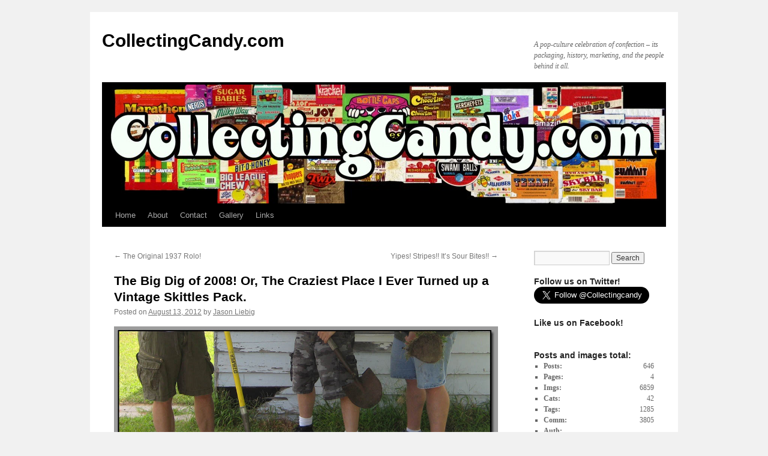

--- FILE ---
content_type: text/html; charset=UTF-8
request_url: http://collectingcandy.com/wordpress/?p=5818
body_size: 23941
content:
<!DOCTYPE html>
<html lang="en">
<head>
<meta charset="UTF-8" />
<title>
The Big Dig of 2008! Or, The Craziest Place I Ever Turned up a Vintage Skittles Pack. | CollectingCandy.com	</title>
<link rel="profile" href="https://gmpg.org/xfn/11" />
<link rel="stylesheet" type="text/css" media="all" href="http://collectingcandy.com/wordpress/wp-content/themes/twentyten/style.css?ver=20251202" />
<link rel="pingback" href="http://collectingcandy.com/wordpress/xmlrpc.php">
<meta name='robots' content='max-image-preview:large' />
<link rel='dns-prefetch' href='//secure.gravatar.com' />
<link rel='dns-prefetch' href='//stats.wp.com' />
<link rel="alternate" type="application/rss+xml" title="CollectingCandy.com &raquo; Feed" href="http://collectingcandy.com/wordpress/?feed=rss2" />
<link rel="alternate" type="application/rss+xml" title="CollectingCandy.com &raquo; Comments Feed" href="http://collectingcandy.com/wordpress/?feed=comments-rss2" />
<link rel="alternate" type="application/rss+xml" title="CollectingCandy.com &raquo; The Big Dig of 2008! Or, The Craziest Place I Ever Turned up a Vintage Skittles Pack. Comments Feed" href="http://collectingcandy.com/wordpress/?feed=rss2&#038;p=5818" />
<link rel="alternate" title="oEmbed (JSON)" type="application/json+oembed" href="http://collectingcandy.com/wordpress/index.php?rest_route=%2Foembed%2F1.0%2Fembed&#038;url=http%3A%2F%2Fcollectingcandy.com%2Fwordpress%2F%3Fp%3D5818" />
<link rel="alternate" title="oEmbed (XML)" type="text/xml+oembed" href="http://collectingcandy.com/wordpress/index.php?rest_route=%2Foembed%2F1.0%2Fembed&#038;url=http%3A%2F%2Fcollectingcandy.com%2Fwordpress%2F%3Fp%3D5818&#038;format=xml" />
<style id='wp-img-auto-sizes-contain-inline-css' type='text/css'>
img:is([sizes=auto i],[sizes^="auto," i]){contain-intrinsic-size:3000px 1500px}
/*# sourceURL=wp-img-auto-sizes-contain-inline-css */
</style>
<link rel='stylesheet' id='sbi_styles-css' href='http://collectingcandy.com/wordpress/wp-content/plugins/instagram-feed/css/sbi-styles.min.css?ver=6.10.0' type='text/css' media='all' />
<style id='wp-emoji-styles-inline-css' type='text/css'>

	img.wp-smiley, img.emoji {
		display: inline !important;
		border: none !important;
		box-shadow: none !important;
		height: 1em !important;
		width: 1em !important;
		margin: 0 0.07em !important;
		vertical-align: -0.1em !important;
		background: none !important;
		padding: 0 !important;
	}
/*# sourceURL=wp-emoji-styles-inline-css */
</style>
<style id='wp-block-library-inline-css' type='text/css'>
:root{--wp-block-synced-color:#7a00df;--wp-block-synced-color--rgb:122,0,223;--wp-bound-block-color:var(--wp-block-synced-color);--wp-editor-canvas-background:#ddd;--wp-admin-theme-color:#007cba;--wp-admin-theme-color--rgb:0,124,186;--wp-admin-theme-color-darker-10:#006ba1;--wp-admin-theme-color-darker-10--rgb:0,107,160.5;--wp-admin-theme-color-darker-20:#005a87;--wp-admin-theme-color-darker-20--rgb:0,90,135;--wp-admin-border-width-focus:2px}@media (min-resolution:192dpi){:root{--wp-admin-border-width-focus:1.5px}}.wp-element-button{cursor:pointer}:root .has-very-light-gray-background-color{background-color:#eee}:root .has-very-dark-gray-background-color{background-color:#313131}:root .has-very-light-gray-color{color:#eee}:root .has-very-dark-gray-color{color:#313131}:root .has-vivid-green-cyan-to-vivid-cyan-blue-gradient-background{background:linear-gradient(135deg,#00d084,#0693e3)}:root .has-purple-crush-gradient-background{background:linear-gradient(135deg,#34e2e4,#4721fb 50%,#ab1dfe)}:root .has-hazy-dawn-gradient-background{background:linear-gradient(135deg,#faaca8,#dad0ec)}:root .has-subdued-olive-gradient-background{background:linear-gradient(135deg,#fafae1,#67a671)}:root .has-atomic-cream-gradient-background{background:linear-gradient(135deg,#fdd79a,#004a59)}:root .has-nightshade-gradient-background{background:linear-gradient(135deg,#330968,#31cdcf)}:root .has-midnight-gradient-background{background:linear-gradient(135deg,#020381,#2874fc)}:root{--wp--preset--font-size--normal:16px;--wp--preset--font-size--huge:42px}.has-regular-font-size{font-size:1em}.has-larger-font-size{font-size:2.625em}.has-normal-font-size{font-size:var(--wp--preset--font-size--normal)}.has-huge-font-size{font-size:var(--wp--preset--font-size--huge)}.has-text-align-center{text-align:center}.has-text-align-left{text-align:left}.has-text-align-right{text-align:right}.has-fit-text{white-space:nowrap!important}#end-resizable-editor-section{display:none}.aligncenter{clear:both}.items-justified-left{justify-content:flex-start}.items-justified-center{justify-content:center}.items-justified-right{justify-content:flex-end}.items-justified-space-between{justify-content:space-between}.screen-reader-text{border:0;clip-path:inset(50%);height:1px;margin:-1px;overflow:hidden;padding:0;position:absolute;width:1px;word-wrap:normal!important}.screen-reader-text:focus{background-color:#ddd;clip-path:none;color:#444;display:block;font-size:1em;height:auto;left:5px;line-height:normal;padding:15px 23px 14px;text-decoration:none;top:5px;width:auto;z-index:100000}html :where(.has-border-color){border-style:solid}html :where([style*=border-top-color]){border-top-style:solid}html :where([style*=border-right-color]){border-right-style:solid}html :where([style*=border-bottom-color]){border-bottom-style:solid}html :where([style*=border-left-color]){border-left-style:solid}html :where([style*=border-width]){border-style:solid}html :where([style*=border-top-width]){border-top-style:solid}html :where([style*=border-right-width]){border-right-style:solid}html :where([style*=border-bottom-width]){border-bottom-style:solid}html :where([style*=border-left-width]){border-left-style:solid}html :where(img[class*=wp-image-]){height:auto;max-width:100%}:where(figure){margin:0 0 1em}html :where(.is-position-sticky){--wp-admin--admin-bar--position-offset:var(--wp-admin--admin-bar--height,0px)}@media screen and (max-width:600px){html :where(.is-position-sticky){--wp-admin--admin-bar--position-offset:0px}}

/*# sourceURL=wp-block-library-inline-css */
</style><style id='global-styles-inline-css' type='text/css'>
:root{--wp--preset--aspect-ratio--square: 1;--wp--preset--aspect-ratio--4-3: 4/3;--wp--preset--aspect-ratio--3-4: 3/4;--wp--preset--aspect-ratio--3-2: 3/2;--wp--preset--aspect-ratio--2-3: 2/3;--wp--preset--aspect-ratio--16-9: 16/9;--wp--preset--aspect-ratio--9-16: 9/16;--wp--preset--color--black: #000;--wp--preset--color--cyan-bluish-gray: #abb8c3;--wp--preset--color--white: #fff;--wp--preset--color--pale-pink: #f78da7;--wp--preset--color--vivid-red: #cf2e2e;--wp--preset--color--luminous-vivid-orange: #ff6900;--wp--preset--color--luminous-vivid-amber: #fcb900;--wp--preset--color--light-green-cyan: #7bdcb5;--wp--preset--color--vivid-green-cyan: #00d084;--wp--preset--color--pale-cyan-blue: #8ed1fc;--wp--preset--color--vivid-cyan-blue: #0693e3;--wp--preset--color--vivid-purple: #9b51e0;--wp--preset--color--blue: #0066cc;--wp--preset--color--medium-gray: #666;--wp--preset--color--light-gray: #f1f1f1;--wp--preset--gradient--vivid-cyan-blue-to-vivid-purple: linear-gradient(135deg,rgb(6,147,227) 0%,rgb(155,81,224) 100%);--wp--preset--gradient--light-green-cyan-to-vivid-green-cyan: linear-gradient(135deg,rgb(122,220,180) 0%,rgb(0,208,130) 100%);--wp--preset--gradient--luminous-vivid-amber-to-luminous-vivid-orange: linear-gradient(135deg,rgb(252,185,0) 0%,rgb(255,105,0) 100%);--wp--preset--gradient--luminous-vivid-orange-to-vivid-red: linear-gradient(135deg,rgb(255,105,0) 0%,rgb(207,46,46) 100%);--wp--preset--gradient--very-light-gray-to-cyan-bluish-gray: linear-gradient(135deg,rgb(238,238,238) 0%,rgb(169,184,195) 100%);--wp--preset--gradient--cool-to-warm-spectrum: linear-gradient(135deg,rgb(74,234,220) 0%,rgb(151,120,209) 20%,rgb(207,42,186) 40%,rgb(238,44,130) 60%,rgb(251,105,98) 80%,rgb(254,248,76) 100%);--wp--preset--gradient--blush-light-purple: linear-gradient(135deg,rgb(255,206,236) 0%,rgb(152,150,240) 100%);--wp--preset--gradient--blush-bordeaux: linear-gradient(135deg,rgb(254,205,165) 0%,rgb(254,45,45) 50%,rgb(107,0,62) 100%);--wp--preset--gradient--luminous-dusk: linear-gradient(135deg,rgb(255,203,112) 0%,rgb(199,81,192) 50%,rgb(65,88,208) 100%);--wp--preset--gradient--pale-ocean: linear-gradient(135deg,rgb(255,245,203) 0%,rgb(182,227,212) 50%,rgb(51,167,181) 100%);--wp--preset--gradient--electric-grass: linear-gradient(135deg,rgb(202,248,128) 0%,rgb(113,206,126) 100%);--wp--preset--gradient--midnight: linear-gradient(135deg,rgb(2,3,129) 0%,rgb(40,116,252) 100%);--wp--preset--font-size--small: 13px;--wp--preset--font-size--medium: 20px;--wp--preset--font-size--large: 36px;--wp--preset--font-size--x-large: 42px;--wp--preset--spacing--20: 0.44rem;--wp--preset--spacing--30: 0.67rem;--wp--preset--spacing--40: 1rem;--wp--preset--spacing--50: 1.5rem;--wp--preset--spacing--60: 2.25rem;--wp--preset--spacing--70: 3.38rem;--wp--preset--spacing--80: 5.06rem;--wp--preset--shadow--natural: 6px 6px 9px rgba(0, 0, 0, 0.2);--wp--preset--shadow--deep: 12px 12px 50px rgba(0, 0, 0, 0.4);--wp--preset--shadow--sharp: 6px 6px 0px rgba(0, 0, 0, 0.2);--wp--preset--shadow--outlined: 6px 6px 0px -3px rgb(255, 255, 255), 6px 6px rgb(0, 0, 0);--wp--preset--shadow--crisp: 6px 6px 0px rgb(0, 0, 0);}:where(.is-layout-flex){gap: 0.5em;}:where(.is-layout-grid){gap: 0.5em;}body .is-layout-flex{display: flex;}.is-layout-flex{flex-wrap: wrap;align-items: center;}.is-layout-flex > :is(*, div){margin: 0;}body .is-layout-grid{display: grid;}.is-layout-grid > :is(*, div){margin: 0;}:where(.wp-block-columns.is-layout-flex){gap: 2em;}:where(.wp-block-columns.is-layout-grid){gap: 2em;}:where(.wp-block-post-template.is-layout-flex){gap: 1.25em;}:where(.wp-block-post-template.is-layout-grid){gap: 1.25em;}.has-black-color{color: var(--wp--preset--color--black) !important;}.has-cyan-bluish-gray-color{color: var(--wp--preset--color--cyan-bluish-gray) !important;}.has-white-color{color: var(--wp--preset--color--white) !important;}.has-pale-pink-color{color: var(--wp--preset--color--pale-pink) !important;}.has-vivid-red-color{color: var(--wp--preset--color--vivid-red) !important;}.has-luminous-vivid-orange-color{color: var(--wp--preset--color--luminous-vivid-orange) !important;}.has-luminous-vivid-amber-color{color: var(--wp--preset--color--luminous-vivid-amber) !important;}.has-light-green-cyan-color{color: var(--wp--preset--color--light-green-cyan) !important;}.has-vivid-green-cyan-color{color: var(--wp--preset--color--vivid-green-cyan) !important;}.has-pale-cyan-blue-color{color: var(--wp--preset--color--pale-cyan-blue) !important;}.has-vivid-cyan-blue-color{color: var(--wp--preset--color--vivid-cyan-blue) !important;}.has-vivid-purple-color{color: var(--wp--preset--color--vivid-purple) !important;}.has-black-background-color{background-color: var(--wp--preset--color--black) !important;}.has-cyan-bluish-gray-background-color{background-color: var(--wp--preset--color--cyan-bluish-gray) !important;}.has-white-background-color{background-color: var(--wp--preset--color--white) !important;}.has-pale-pink-background-color{background-color: var(--wp--preset--color--pale-pink) !important;}.has-vivid-red-background-color{background-color: var(--wp--preset--color--vivid-red) !important;}.has-luminous-vivid-orange-background-color{background-color: var(--wp--preset--color--luminous-vivid-orange) !important;}.has-luminous-vivid-amber-background-color{background-color: var(--wp--preset--color--luminous-vivid-amber) !important;}.has-light-green-cyan-background-color{background-color: var(--wp--preset--color--light-green-cyan) !important;}.has-vivid-green-cyan-background-color{background-color: var(--wp--preset--color--vivid-green-cyan) !important;}.has-pale-cyan-blue-background-color{background-color: var(--wp--preset--color--pale-cyan-blue) !important;}.has-vivid-cyan-blue-background-color{background-color: var(--wp--preset--color--vivid-cyan-blue) !important;}.has-vivid-purple-background-color{background-color: var(--wp--preset--color--vivid-purple) !important;}.has-black-border-color{border-color: var(--wp--preset--color--black) !important;}.has-cyan-bluish-gray-border-color{border-color: var(--wp--preset--color--cyan-bluish-gray) !important;}.has-white-border-color{border-color: var(--wp--preset--color--white) !important;}.has-pale-pink-border-color{border-color: var(--wp--preset--color--pale-pink) !important;}.has-vivid-red-border-color{border-color: var(--wp--preset--color--vivid-red) !important;}.has-luminous-vivid-orange-border-color{border-color: var(--wp--preset--color--luminous-vivid-orange) !important;}.has-luminous-vivid-amber-border-color{border-color: var(--wp--preset--color--luminous-vivid-amber) !important;}.has-light-green-cyan-border-color{border-color: var(--wp--preset--color--light-green-cyan) !important;}.has-vivid-green-cyan-border-color{border-color: var(--wp--preset--color--vivid-green-cyan) !important;}.has-pale-cyan-blue-border-color{border-color: var(--wp--preset--color--pale-cyan-blue) !important;}.has-vivid-cyan-blue-border-color{border-color: var(--wp--preset--color--vivid-cyan-blue) !important;}.has-vivid-purple-border-color{border-color: var(--wp--preset--color--vivid-purple) !important;}.has-vivid-cyan-blue-to-vivid-purple-gradient-background{background: var(--wp--preset--gradient--vivid-cyan-blue-to-vivid-purple) !important;}.has-light-green-cyan-to-vivid-green-cyan-gradient-background{background: var(--wp--preset--gradient--light-green-cyan-to-vivid-green-cyan) !important;}.has-luminous-vivid-amber-to-luminous-vivid-orange-gradient-background{background: var(--wp--preset--gradient--luminous-vivid-amber-to-luminous-vivid-orange) !important;}.has-luminous-vivid-orange-to-vivid-red-gradient-background{background: var(--wp--preset--gradient--luminous-vivid-orange-to-vivid-red) !important;}.has-very-light-gray-to-cyan-bluish-gray-gradient-background{background: var(--wp--preset--gradient--very-light-gray-to-cyan-bluish-gray) !important;}.has-cool-to-warm-spectrum-gradient-background{background: var(--wp--preset--gradient--cool-to-warm-spectrum) !important;}.has-blush-light-purple-gradient-background{background: var(--wp--preset--gradient--blush-light-purple) !important;}.has-blush-bordeaux-gradient-background{background: var(--wp--preset--gradient--blush-bordeaux) !important;}.has-luminous-dusk-gradient-background{background: var(--wp--preset--gradient--luminous-dusk) !important;}.has-pale-ocean-gradient-background{background: var(--wp--preset--gradient--pale-ocean) !important;}.has-electric-grass-gradient-background{background: var(--wp--preset--gradient--electric-grass) !important;}.has-midnight-gradient-background{background: var(--wp--preset--gradient--midnight) !important;}.has-small-font-size{font-size: var(--wp--preset--font-size--small) !important;}.has-medium-font-size{font-size: var(--wp--preset--font-size--medium) !important;}.has-large-font-size{font-size: var(--wp--preset--font-size--large) !important;}.has-x-large-font-size{font-size: var(--wp--preset--font-size--x-large) !important;}
/*# sourceURL=global-styles-inline-css */
</style>

<style id='classic-theme-styles-inline-css' type='text/css'>
/*! This file is auto-generated */
.wp-block-button__link{color:#fff;background-color:#32373c;border-radius:9999px;box-shadow:none;text-decoration:none;padding:calc(.667em + 2px) calc(1.333em + 2px);font-size:1.125em}.wp-block-file__button{background:#32373c;color:#fff;text-decoration:none}
/*# sourceURL=/wp-includes/css/classic-themes.min.css */
</style>
<link rel='stylesheet' id='twentyten-block-style-css' href='http://collectingcandy.com/wordpress/wp-content/themes/twentyten/blocks.css?ver=20250220' type='text/css' media='all' />
<link rel='stylesheet' id='DSN_css-css' href='http://collectingcandy.com/wordpress/wp-content/plugins/display-site-numbers/DSN.css?ver=6.9' type='text/css' media='all' />
<link rel='stylesheet' id='sharedaddy-css' href='http://collectingcandy.com/wordpress/wp-content/plugins/jetpack/modules/sharedaddy/sharing.css?ver=15.4' type='text/css' media='all' />
<link rel='stylesheet' id='social-logos-css' href='http://collectingcandy.com/wordpress/wp-content/plugins/jetpack/_inc/social-logos/social-logos.min.css?ver=15.4' type='text/css' media='all' />
<link rel='stylesheet' id='afg_colorbox_css-css' href='http://collectingcandy.com/wordpress/wp-content/plugins/awesome-flickr-gallery-plugin/colorbox/colorbox.css?ver=6.9' type='text/css' media='all' />
<link rel='stylesheet' id='afg_css-css' href='http://collectingcandy.com/wordpress/wp-content/plugins/awesome-flickr-gallery-plugin/afg.css?ver=6.9' type='text/css' media='all' />
<script type="text/javascript" src="http://collectingcandy.com/wordpress/wp-includes/js/jquery/jquery.min.js?ver=3.7.1" id="jquery-core-js"></script>
<script type="text/javascript" src="http://collectingcandy.com/wordpress/wp-includes/js/jquery/jquery-migrate.min.js?ver=3.4.1" id="jquery-migrate-js"></script>
<script type="text/javascript" src="http://collectingcandy.com/wordpress/wp-content/plugins/awesome-flickr-gallery-plugin/colorbox/jquery.colorbox-min.js?ver=6.9" id="afg_colorbox_script-js"></script>
<script type="text/javascript" src="http://collectingcandy.com/wordpress/wp-content/plugins/awesome-flickr-gallery-plugin/colorbox/mycolorbox.js?ver=6.9" id="afg_colorbox_js-js"></script>
<link rel="https://api.w.org/" href="http://collectingcandy.com/wordpress/index.php?rest_route=/" /><link rel="alternate" title="JSON" type="application/json" href="http://collectingcandy.com/wordpress/index.php?rest_route=/wp/v2/posts/5818" /><link rel="EditURI" type="application/rsd+xml" title="RSD" href="http://collectingcandy.com/wordpress/xmlrpc.php?rsd" />
<meta name="generator" content="WordPress 6.9" />
<link rel="canonical" href="http://collectingcandy.com/wordpress/?p=5818" />
<link rel='shortlink' href='https://wp.me/p2aFGk-1vQ' />
<style type="text/css">/* Start writing your custom CSS here */</style>	<style>img#wpstats{display:none}</style>
		
<!-- Jetpack Open Graph Tags -->
<meta property="og:type" content="article" />
<meta property="og:title" content="The Big Dig of 2008! Or, The Craziest Place I Ever Turned up a Vintage Skittles Pack." />
<meta property="og:url" content="http://collectingcandy.com/wordpress/?p=5818" />
<meta property="og:description" content="Back on August 12th and 13th of 2008 (four years ago this week), I set about to try to find an unintentional time-capsule I&#8217;d buried in my grandmother&#8217;s backyard, some 25 years earlier.…" />
<meta property="article:published_time" content="2012-08-13T18:34:42+00:00" />
<meta property="article:modified_time" content="2012-08-13T18:47:03+00:00" />
<meta property="og:site_name" content="CollectingCandy.com" />
<meta property="og:image" content="http://www.collectingcandy.com/wordpress/wp-content/uploads/2012/08/CC_Big-Dig-Title-plate.jpg" />
<meta property="og:image:width" content="1024" />
<meta property="og:image:height" content="481" />
<meta property="og:image:alt" content="" />
<meta name="twitter:site" content="@CollectingCandy" />
<meta name="twitter:text:title" content="The Big Dig of 2008! Or, The Craziest Place I Ever Turned up a Vintage Skittles Pack." />
<meta name="twitter:image" content="http://www.collectingcandy.com/wordpress/wp-content/uploads/2012/08/CC_Big-Dig-Title-plate.jpg?w=640" />
<meta name="twitter:card" content="summary_large_image" />

<!-- End Jetpack Open Graph Tags -->
<link rel="icon" href="http://collectingcandy.com/wordpress/wp-content/uploads/2015/08/cropped-CollectingCandyMasthead_512-Site-Icon-32x32.jpg" sizes="32x32" />
<link rel="icon" href="http://collectingcandy.com/wordpress/wp-content/uploads/2015/08/cropped-CollectingCandyMasthead_512-Site-Icon-192x192.jpg" sizes="192x192" />
<link rel="apple-touch-icon" href="http://collectingcandy.com/wordpress/wp-content/uploads/2015/08/cropped-CollectingCandyMasthead_512-Site-Icon-180x180.jpg" />
<meta name="msapplication-TileImage" content="http://collectingcandy.com/wordpress/wp-content/uploads/2015/08/cropped-CollectingCandyMasthead_512-Site-Icon-270x270.jpg" />
		<style type="text/css" id="wp-custom-css">
			/*
Welcome to Custom CSS!

CSS (Cascading Style Sheets) is a kind of code that tells the browser how
to render a web page. You may delete these comments and get started with
your customizations.

By default, your stylesheet will be loaded after the theme stylesheets,
which means that your rules can take precedence and override the theme CSS
rules. Just write here what you want to change, you don't need to copy all
your theme's stylesheet content.
*/
.site-info:before {
	content: "0A9 2015 CollectingCandy.com";
	display: block;
}		</style>
		</head>

<body class="wp-singular post-template-default single single-post postid-5818 single-format-standard wp-theme-twentyten">
<div id="wrapper" class="hfeed">
		<a href="#content" class="screen-reader-text skip-link">Skip to content</a>
	<div id="header">
		<div id="masthead">
			<div id="branding" role="banner">
									<div id="site-title">
						<span>
							<a href="http://collectingcandy.com/wordpress/" rel="home" >CollectingCandy.com</a>
						</span>
					</div>
										<div id="site-description">A pop-culture celebration of confection &#8211; its packaging, history, marketing, and the people behind it all.</div>
					<img src="http://www.collectingcandy.com/wordpress/wp-content/uploads/2012/01/cropped-Collecting-Candy-masthead-WIP-Large-Logo-revised.jpg" width="940" height="198" alt="CollectingCandy.com" srcset="http://collectingcandy.com/wordpress/wp-content/uploads/2012/01/cropped-Collecting-Candy-masthead-WIP-Large-Logo-revised.jpg 940w, http://collectingcandy.com/wordpress/wp-content/uploads/2012/01/cropped-Collecting-Candy-masthead-WIP-Large-Logo-revised-300x63.jpg 300w" sizes="(max-width: 940px) 100vw, 940px" decoding="async" fetchpriority="high" />			</div><!-- #branding -->

			<div id="access" role="navigation">
				<div class="menu"><ul>
<li ><a href="http://collectingcandy.com/wordpress/">Home</a></li><li class="page_item page-item-297"><a href="http://collectingcandy.com/wordpress/?page_id=297">About</a></li>
<li class="page_item page-item-299"><a href="http://collectingcandy.com/wordpress/?page_id=299">Contact</a></li>
<li class="page_item page-item-4953"><a href="http://collectingcandy.com/wordpress/?page_id=4953">Gallery</a></li>
<li class="page_item page-item-235"><a href="http://collectingcandy.com/wordpress/?page_id=235">Links</a></li>
</ul></div>
			</div><!-- #access -->
		</div><!-- #masthead -->
	</div><!-- #header -->

	<div id="main">

		<div id="container">
			<div id="content" role="main">

			

				<div id="nav-above" class="navigation">
					<div class="nav-previous"><a href="http://collectingcandy.com/wordpress/?p=5798" rel="prev"><span class="meta-nav">&larr;</span> The Original 1937 Rolo!</a></div>
					<div class="nav-next"><a href="http://collectingcandy.com/wordpress/?p=5839" rel="next">Yipes! Stripes!! It&#8217;s Sour Bites!! <span class="meta-nav">&rarr;</span></a></div>
				</div><!-- #nav-above -->

				<div id="post-5818" class="post-5818 post type-post status-publish format-standard hentry category-1980s tag-candy-collecting tag-candy-collection tag-candy-collector tag-candy-wrapper-collection tag-candy-wrapper-collector tag-collectible tag-collecting-candy tag-confectionery tag-confections tag-packaging tag-sweets tag-vintage-candy-wrapper tag-wrapper">
					<h1 class="entry-title">The Big Dig of 2008! Or, The Craziest Place I Ever Turned up a Vintage Skittles Pack.</h1>

					<div class="entry-meta">
						<span class="meta-prep meta-prep-author">Posted on</span> <a href="http://collectingcandy.com/wordpress/?p=5818" title="2:34 pm" rel="bookmark"><span class="entry-date">August 13, 2012</span></a> <span class="meta-sep">by</span> <span class="author vcard"><a class="url fn n" href="http://collectingcandy.com/wordpress/?author=1" title="View all posts by Jason Liebig">Jason Liebig</a></span>					</div><!-- .entry-meta -->

					<div class="entry-content">
						<p><a href="http://www.collectingcandy.com/wordpress/?attachment_id=5819" rel="attachment wp-att-5819"><img decoding="async" class="aligncenter size-full wp-image-5819" title="CC_Big Dig Title plate" src="http://www.collectingcandy.com/wordpress/wp-content/uploads/2012/08/CC_Big-Dig-Title-plate.jpg" alt="" width="1024" height="481" srcset="http://collectingcandy.com/wordpress/wp-content/uploads/2012/08/CC_Big-Dig-Title-plate.jpg 1024w, http://collectingcandy.com/wordpress/wp-content/uploads/2012/08/CC_Big-Dig-Title-plate-300x140.jpg 300w" sizes="(max-width: 1024px) 100vw, 1024px" /></a></p>
<p>Back on August 12th and 13th of 2008 (four years ago this week), I set about to try to find an unintentional time-capsule I&#8217;d buried in my grandmother&#8217;s backyard, some 25 years earlier.  It was a fun two-day adventure that I chronicled on the pages of my Flickr, and though the focus was not candy (there would be some involved), I thought it would be fun to re-post the tale here &#8211; on the anniversary of the dig.</p>
<p><span id="more-5818"></span>I&#8217;ll step in to edit when needed, but for the most part, I&#8217;m leaving the texts of my original posts intact.  It was far fresher in my mind then.   Here we go:</p>
<h2 style="text-align: center;">Breaking Ground</h2>
<div id="attachment_5820" style="width: 1034px" class="wp-caption aligncenter"><a href="http://www.collectingcandy.com/wordpress/?attachment_id=5820" rel="attachment wp-att-5820"><img decoding="async" aria-describedby="caption-attachment-5820" class="size-full wp-image-5820" title="CC_The Big Dig - A quest for buried treasures... - Breaking Ground -- Columbus Nebraska - August 12, 2008" src="http://www.collectingcandy.com/wordpress/wp-content/uploads/2012/08/CC_The-Big-Dig-A-quest-for-buried-treasures...-Breaking-Ground-Columbus-Nebraska-August-12-2008.jpg" alt="" width="1024" height="768" srcset="http://collectingcandy.com/wordpress/wp-content/uploads/2012/08/CC_The-Big-Dig-A-quest-for-buried-treasures...-Breaking-Ground-Columbus-Nebraska-August-12-2008.jpg 1024w, http://collectingcandy.com/wordpress/wp-content/uploads/2012/08/CC_The-Big-Dig-A-quest-for-buried-treasures...-Breaking-Ground-Columbus-Nebraska-August-12-2008-300x225.jpg 300w" sizes="(max-width: 1024px) 100vw, 1024px" /></a><p id="caption-attachment-5820" class="wp-caption-text">The Big Dig &#8211; A quest for buried treasures&#8230; &#8211; Breaking Ground &#8212; Columbus Nebraska &#8211; August 12, 2008 &#8211; Pictured from left are Jeff Liebig, Jason Liebig, and Jim Uden.</p></div>
<p>As kids, my brother and my friends and I would play in my grandmother&#8217;s backyard.  And we would inevitably dig holes.   Most of this happened in the mid-to-late 1970&#8217;s.  But we found ourselves out there a bit in the very early 80&#8217;s too.</p>
<p>Over the years, we built forts, put firecrackers into formerly prized toys, and became amateur archaeologists, trying to understand the few artifacts we would uncover in our digs.  We also buried a time capsule or two.</p>
<p>The reason for the &#8220;Big Dig&#8221; this year (in 2008) was the memory of my last big childhood dig.  Back in the early 1980&#8217;s, I dug quite a deep hole, the last I would dig in my youth &#8212; &#8220;just to dig it.&#8221;</p>
<p>I dug it for a week, and it was deeper than I had ever dug before &#8212; about eight foot deep.</p>
<p>As it happened, when my grandmother found out about it and saw how deep it was, and before I had returned home from school that day &#8211; she had one of my other friends fill the hole up for her.  By the time I got there, the ground was being packed down on the top.</p>
<p>I was heartbroken &#8212; my masterpiece of hole-digging was destroyed.</p>
<p>Most annoyingly, I found that, to save time, they threw bags of trash into the bottom of the hole &#8212; sort of a mini-landfill.  And that&#8217;s what brings us to today.</p>
<p>It was the memory of that &#8220;mini-landfill&#8221; that got me thinking.  During my visit home that summer, we should see if we can find the spot where the hole was again, and see if any of our childhood trash survived.</p>
<p>After all, maybe some goodies managed to survive over the years &#8212; probably not, but why not take a look, and have some fun in the process.  There was one item in particular that, as a package collector, I had hoped might be in there.  The odds were against it, but still, it was the dream.</p>
<h2 style="text-align: center;">Day One &#8211; A Forgotten Time Capsule</h2>
<div id="attachment_5821" style="width: 1034px" class="wp-caption aligncenter"><a href="http://www.collectingcandy.com/wordpress/?attachment_id=5821" rel="attachment wp-att-5821"><img loading="lazy" decoding="async" aria-describedby="caption-attachment-5821" class="size-full wp-image-5821" title="CC_The Big Dig - Day One - A Forgotten Time Capsule - August 12, 2008" src="http://www.collectingcandy.com/wordpress/wp-content/uploads/2012/08/CC_The-Big-Dig-Day-One-A-Forgotten-Time-Capsule-August-12-2008.jpg" alt="" width="1024" height="768" srcset="http://collectingcandy.com/wordpress/wp-content/uploads/2012/08/CC_The-Big-Dig-Day-One-A-Forgotten-Time-Capsule-August-12-2008.jpg 1024w, http://collectingcandy.com/wordpress/wp-content/uploads/2012/08/CC_The-Big-Dig-Day-One-A-Forgotten-Time-Capsule-August-12-2008-300x225.jpg 300w" sizes="auto, (max-width: 1024px) 100vw, 1024px" /></a><p id="caption-attachment-5821" class="wp-caption-text">The Big Dig &#8211; Day One &#8211; A Forgotten Time Capsule &#8211; August 12, 2008</p></div>
<p>Only a few feet down into this new hole, we had already begun to uncover a few things, still no sign of the &#8220;trash fill&#8221; but we were uncovering old cans from the 70&#8217;s and 80&#8217;s, and even a nearly intact 2-liter plastic Mountain Dew bottle.  More on that later.</p>
<p>Even though we weren&#8217;t looking for it, we knew roughly where our &#8220;big&#8221; time capsule had been buried back around 1978 or 79 &#8212; mainly because in 1992, we made a point to dig it up, open it, and re-bury the thing with a new time capsule buried on top of it.   But we KNEW that was at least five feet west of the point we were digging now.</p>
<p>So imagine our surprise when we found THIS &#8212; a smaller time capsule that was apparently buried in 1980.  Even after opening it, both my brother and I could not for the life of us remember this &#8211; but the evidence was clear &#8212; this was our stuff:</p>
<p>A Kenner Star Wars promotional flyer, a Hot Wheels patch, newspaper cutouts for local theater showings of Mad Max and Up the Academy.  There were also a few Fleer Real Cloth Patches, and a couple near-corroded pages from a TV Guide.</p>
<p>Even though the coffee can was covered in plastic wrap, and double bagged in trash bags, some moisture must have remained inside, as there was a dark sludge in there, and it had affected much of the contents.  It was not pretty.  The Hot Wheels patch appeared to have been half-eaten by some kind of mold.  Yuck.</p>
<p>So with this fascinating treasure in hand, we continued digging until early evening.  Finding more odd bits here and there, we were encouraged.  But still no large bags of trash&#8230;  Maybe we were in the wrong spot?</p>
<h2 style="text-align: center;">The Wrong Spot?</h2>
<p>At the end of day one, after digging in fits and starts, we had found much, but still no full bags of trash.  Perhaps we were in the wrong spot?  Maybe the trash we were hunting for had all decomposed?  Or maybe we just weren&#8217;t deep enough?  That&#8217;s what I figured.</p>
<p>At the end of day one, we must have been down about five or six feet when I found a stone tablet of sorts.  It was probably the top bowl from an old bird bath that used to sit in my grandmother&#8217;s yard.  Maybe it was a marker?  It all felt very Indiana Jones, and it gave me hope as we ended day one.</p>
<p>Later that night, a large rain storm hit our home town.  I worried that the rains would erode much of the progress we had made, and worse yet, whatever goodies that had been protected from moisture for the past 25 years would now get drenched.</p>
<h2 style="text-align: center;">Day Two</h2>
<div id="attachment_5822" style="width: 1034px" class="wp-caption aligncenter"><a href="http://www.collectingcandy.com/wordpress/?attachment_id=5822" rel="attachment wp-att-5822"><img loading="lazy" decoding="async" aria-describedby="caption-attachment-5822" class="size-full wp-image-5822" title="CC_The Big Dig - Day Two - Buried Trash, er... Treasure bags found.  - August 13, 2008" src="http://www.collectingcandy.com/wordpress/wp-content/uploads/2012/08/CC_The-Big-Dig-Day-Two-Buried-Trash-er...-Treasure-bags-found.-August-13-2008.jpg" alt="" width="1024" height="768" srcset="http://collectingcandy.com/wordpress/wp-content/uploads/2012/08/CC_The-Big-Dig-Day-Two-Buried-Trash-er...-Treasure-bags-found.-August-13-2008.jpg 1024w, http://collectingcandy.com/wordpress/wp-content/uploads/2012/08/CC_The-Big-Dig-Day-Two-Buried-Trash-er...-Treasure-bags-found.-August-13-2008-300x225.jpg 300w" sizes="auto, (max-width: 1024px) 100vw, 1024px" /></a><p id="caption-attachment-5822" class="wp-caption-text">The Big Dig &#8211; Day Two &#8211; Buried Trash, er&#8230; Treasure bags found. &#8211; August 13, 2008</p></div>
<p>Day two began well, as the rains didn&#8217;t seem to do much damage.  My brother suspected we might have been in the wrong area, but that slab of stone gave me confidence.</p>
<p>About a foot-and-a-half deeper down, and we began to hit a vein of soda bottles.  Soda bottle after soda bottle, some glass and most plastic.  And then I found what appeared to be a trash bag&#8230;and it was.</p>
<p>At this point, I was eight feet down, in a tight space.  It was slow work but I began to pull out the contents of the trash bag that had been there for 25 years.</p>
<p>Inside were more of the kinds of soda bottles we&#8217;d been finding, and other remnants of mostly-decomposed items.  Oh, and about a dozen LIDS and STRAWS from 7-Eleven Big Gulps.  Yeah, the lids and straws survived as if they had been buried yesterday &#8212; the cups themselves?  Not a trace &#8212; those were biodegradable, it would seem, and had gone back to the earth.</p>
<h2 style="text-align: center;">Unbelievable Success!</h2>
<div id="attachment_5824" style="width: 1034px" class="wp-caption aligncenter"><a href="http://www.collectingcandy.com/wordpress/?attachment_id=5824" rel="attachment wp-att-5824"><img loading="lazy" decoding="async" aria-describedby="caption-attachment-5824" class="size-full wp-image-5824" title="CC_The Big Dig - Day Two - This is what I was hoping for." src="http://www.collectingcandy.com/wordpress/wp-content/uploads/2012/08/CC_The-Big-Dig-Day-Two-This-is-what-I-was-hoping-for..jpg" alt="" width="1024" height="768" srcset="http://collectingcandy.com/wordpress/wp-content/uploads/2012/08/CC_The-Big-Dig-Day-Two-This-is-what-I-was-hoping-for..jpg 1024w, http://collectingcandy.com/wordpress/wp-content/uploads/2012/08/CC_The-Big-Dig-Day-Two-This-is-what-I-was-hoping-for.-300x225.jpg 300w" sizes="auto, (max-width: 1024px) 100vw, 1024px" /></a><p id="caption-attachment-5824" class="wp-caption-text">The Big Dig &#8211; Day Two &#8211; This is what I was hoping for.</p></div>
<p>Well into our second day of digging, we had found the trash bags we were looking for.  At first, the contents were not too exciting.   Most everything we pulled from them had seemed pretty beaten up, and partially decomposed.  The two-and-a-half decades under eight feet of earth, it seemed, had taken their toll.</p>
<p>Then, something amazing happened.  As I went down again to slowly work through the dirt and muck inside the partially-buried bags, I felt a different kind of plastic.  As I carefully fished it out from within that dark mess, I was bowled over!  It appeared to be part of a chip bag &#8211; a bag of Guy&#8217;s Tasty Mix!  Yes, a vintage package of this snack food I had consumed so much of in my youth, and that I identified with those years so keenly, was now within my grasp.</p>
<p>As it came out of the muck, not only was it the package I never thought I&#8217;d see again, but it appeared to be completely intact.  And it was.</p>
<p>The &#8220;Big Dig&#8221; went from a fanciful bit of summer fun to a real treasure hunt.   I had found my Holy Grail of chip bags!</p>
<h2 style="text-align: center;">A Decades-Old Chip Bag was my Holy Grail.</h2>
<div id="attachment_5825" style="width: 1034px" class="wp-caption aligncenter"><a href="http://www.collectingcandy.com/wordpress/?attachment_id=5825" rel="attachment wp-att-5825"><img loading="lazy" decoding="async" aria-describedby="caption-attachment-5825" class="size-full wp-image-5825" title="CC_The Big Dig - My Holy Grail of Chip Bags - Guy's Tasty Mix Bag - Clean-up Photos" src="http://www.collectingcandy.com/wordpress/wp-content/uploads/2012/08/CC_The-Big-Dig-My-Holy-Grail-of-Chip-Bags-Guys-Tasty-Mix-Bag-Clean-up-Photos.jpg" alt="" width="1024" height="879" srcset="http://collectingcandy.com/wordpress/wp-content/uploads/2012/08/CC_The-Big-Dig-My-Holy-Grail-of-Chip-Bags-Guys-Tasty-Mix-Bag-Clean-up-Photos.jpg 1024w, http://collectingcandy.com/wordpress/wp-content/uploads/2012/08/CC_The-Big-Dig-My-Holy-Grail-of-Chip-Bags-Guys-Tasty-Mix-Bag-Clean-up-Photos-300x257.jpg 300w" sizes="auto, (max-width: 1024px) 100vw, 1024px" /></a><p id="caption-attachment-5825" class="wp-caption-text">The Big Dig &#8211; My Holy Grail of Chip Bags &#8211; Guy&#8217;s Tasty Mix Bag &#8211; Clean-up Photos</p></div>
<div id="description_div">
<p id="yui_3_5_1_3_1344881826161_1259">I associated this snack food with so many fun times, hanging out with my friends (typically playing the Dungeons and Dragons).</p>
<p>Collecting packaging, whether it be cereal boxes, candy wrappers or whatever &#8211; is sometimes about reconnecting with a piece of our past and our youth.   In this case, I was literally digging up my personal past.</p>
<p>This Guy&#8217;s Tasty Mix was a bag that I consumed and threw in the trash decades before I would care about such things.  It was only through a bizarre series of circumstances that it ended up in a deep hole in my family&#8217;s backyard.</p>
<p id="yui_3_5_1_3_1344881826161_1261">Though it was certainly an odd endeavor to take on during two-days home with family, we made it an adventure, which the whole family ended up taking part in.  Our &#8220;Big Dig&#8221; was going to be fun, no matter what we found.</p>
<p>But we found the &#8220;Holy Grail&#8221; chip bag for my collection (and more).</p>
<p id="yui_3_5_1_3_1344881826161_1281">As you can see from the photo above, the clean-up on this went very well.  I carefully wiped this down under running water, and the dirt and years of muck kept coming off.  Under the stream of warm water, the heat seals that kept the bag together also came loose, but that just allowed for easier cleaning.  Eventually, I ended up with the great example you see in the bottom part of the image. Pretty neat &#8212; huh?</p>
<h2 style="text-align: center;">Skittles!</h2>
<div id="attachment_5826" style="width: 1005px" class="wp-caption aligncenter"><a href="http://www.collectingcandy.com/wordpress/?attachment_id=5826" rel="attachment wp-att-5826"><img loading="lazy" decoding="async" aria-describedby="caption-attachment-5826" class="size-full wp-image-5826" title="CC_The Big Dig - Skittles Fruit Candies pack - gives me a year - 1983" src="http://www.collectingcandy.com/wordpress/wp-content/uploads/2012/08/CC_The-Big-Dig-Skittles-Fruit-Candies-pack-gives-me-a-year-1983.jpg" alt="" width="995" height="1024" srcset="http://collectingcandy.com/wordpress/wp-content/uploads/2012/08/CC_The-Big-Dig-Skittles-Fruit-Candies-pack-gives-me-a-year-1983.jpg 995w, http://collectingcandy.com/wordpress/wp-content/uploads/2012/08/CC_The-Big-Dig-Skittles-Fruit-Candies-pack-gives-me-a-year-1983-291x300.jpg 291w" sizes="auto, (max-width: 995px) 100vw, 995px" /></a><p id="caption-attachment-5826" class="wp-caption-text">The Big Dig &#8211; Skittles Fruit Candies pack &#8211; this give me a year &#8211; 1983</p></div>
<p>If there&#8217;s one thing I&#8217;ve learned from the big dig &#8212; it&#8217;s the Skittles bags in the early 80&#8217;s were made VERY well.  After a short big of cleaning, this bag looked like it had been opened a day earlier, not 25 YEARS before.</p>
<p>This package is also how I was able to discern the exact year that all the trash went into the hole &#8211; it had a &#8220;best by&#8221; date of February, 1984.</p>
<p>While the Tasty Mix bag had a month and date, it didn&#8217;t have a year.  The freshness date on these put things clearly in 1983 as the year the trash went in.  A cool twenty-five years underground.</p>
<h2 style="text-align: center;">The Other Things We Found Along The Way</h2>
<div id="attachment_5827" style="width: 1034px" class="wp-caption aligncenter"><a href="http://www.collectingcandy.com/wordpress/?attachment_id=5827" rel="attachment wp-att-5827"><img loading="lazy" decoding="async" aria-describedby="caption-attachment-5827" class="size-full wp-image-5827" title="CC_The Big Dig - Lots and lots of Dr Pepper!" src="http://www.collectingcandy.com/wordpress/wp-content/uploads/2012/08/CC_The-Big-Dig-Lots-and-lots-of-Dr-Pepper.jpg" alt="" width="1024" height="685" srcset="http://collectingcandy.com/wordpress/wp-content/uploads/2012/08/CC_The-Big-Dig-Lots-and-lots-of-Dr-Pepper.jpg 1024w, http://collectingcandy.com/wordpress/wp-content/uploads/2012/08/CC_The-Big-Dig-Lots-and-lots-of-Dr-Pepper-300x200.jpg 300w" sizes="auto, (max-width: 1024px) 100vw, 1024px" /></a><p id="caption-attachment-5827" class="wp-caption-text">The Big Dig &#8211; Lots and lots of Dr Pepper!</p></div>
<div id="description_div">
<p id="yui_3_5_1_3_1344882354239_1044">Coming from the year 1983, this was when soda companies were transitioning from glass to plastic bottles. How do I know? Well, the Pepsi bottles were all glass, but many of the DP bottles have a call out on them that says &#8220;New Plastic Bottle!&#8221;. This all came from the Big Dig hole&#8230;</p>
<p id="yui_3_5_1_3_1344882354239_1922">Sadly, most of this stuff couldn&#8217;t be saved, but we took many photos for posterity. These were just too far gone.</p>
<div id="attachment_5828" style="width: 1034px" class="wp-caption aligncenter"><a href="http://www.collectingcandy.com/wordpress/?attachment_id=5828" rel="attachment wp-att-5828"><img loading="lazy" decoding="async" aria-describedby="caption-attachment-5828" class="size-full wp-image-5828" title="CC_The Big Dig - Some other odds and ends." src="http://www.collectingcandy.com/wordpress/wp-content/uploads/2012/08/CC_The-Big-Dig-Some-other-odds-and-ends..jpg" alt="" width="1024" height="685" srcset="http://collectingcandy.com/wordpress/wp-content/uploads/2012/08/CC_The-Big-Dig-Some-other-odds-and-ends..jpg 1024w, http://collectingcandy.com/wordpress/wp-content/uploads/2012/08/CC_The-Big-Dig-Some-other-odds-and-ends.-300x200.jpg 300w" sizes="auto, (max-width: 1024px) 100vw, 1024px" /></a><p id="caption-attachment-5828" class="wp-caption-text">The Big Dig &#8211; Some other odds and ends.</p></div>
<p>Love the blue Sugar Free Dr Pepper cans, and there&#8217;s the remains of a Squeeze Parkay bottle in there, too.  I remember those so well.</p>
<p>Also, there are bits and pieces of our old Mattel Space 1999: Eagle ship toy.  Boy, we destroyed some great toys in our back yard.</p>
<p>And drank a lot of soda, too!   Sorry, Mom!</p>
<h2 style="text-align: center;">Epilogue</h2>
<p>At the end of that trip home, we re-buried the newly dug-up hole.  Much of what we uncovered was thrown in the trash, but that Skittles pack became a part of my permanent collection.</p>
<p>The Guy&#8217;s Tasty Mix snack bag was framed and four years later, resides just above my desk, next to my framed 1974 Marathon bar wrapper (a pair of my all-time favorites).</p>
<p>So yes, we did re-bury that hole.  But we didn&#8217;t just fill it with dirt.  We put three separate new time capsules at the bottom of it.  One was assembled by my two nieces, then 13 and 10 &#8211; the other two were filled with goodies by my brother, myself, and our good friend Jim (with input from my mother and other friends).</p>
<p>We threw all kinds of things in these new time capsules:  Full bottles of soda, Twinkies, packs of bubble gum &#8211; and even a full pack of 2008 Guy&#8217;s Tasty Mix.  The kinds of things we thought would be fun to find, years later.  We also put a couple dozen photos of the dig itself, and of all of us.  A physical document of the adventure we created in our backyard.</p>
<p>Maybe we&#8217;ll dig that one up again in 2033&#8230;</p>
<p>And that&#8217;s all for my re-telling of my Big Dig of 2008.</p>
<p>See you next time!</p>
</div>
</div>
<div class="sharedaddy sd-sharing-enabled"><div class="robots-nocontent sd-block sd-social sd-social-icon-text sd-sharing"><h3 class="sd-title">Share this:</h3><div class="sd-content"><ul><li class="share-reddit"><a rel="nofollow noopener noreferrer"
				data-shared="sharing-reddit-5818"
				class="share-reddit sd-button share-icon"
				href="http://collectingcandy.com/wordpress/?p=5818&#038;share=reddit"
				target="_blank"
				aria-labelledby="sharing-reddit-5818"
				>
				<span id="sharing-reddit-5818" hidden>Click to share on Reddit (Opens in new window)</span>
				<span>Reddit</span>
			</a></li><li class="share-twitter"><a rel="nofollow noopener noreferrer"
				data-shared="sharing-twitter-5818"
				class="share-twitter sd-button share-icon"
				href="http://collectingcandy.com/wordpress/?p=5818&#038;share=twitter"
				target="_blank"
				aria-labelledby="sharing-twitter-5818"
				>
				<span id="sharing-twitter-5818" hidden>Click to share on X (Opens in new window)</span>
				<span>X</span>
			</a></li><li class="share-facebook"><a rel="nofollow noopener noreferrer"
				data-shared="sharing-facebook-5818"
				class="share-facebook sd-button share-icon"
				href="http://collectingcandy.com/wordpress/?p=5818&#038;share=facebook"
				target="_blank"
				aria-labelledby="sharing-facebook-5818"
				>
				<span id="sharing-facebook-5818" hidden>Click to share on Facebook (Opens in new window)</span>
				<span>Facebook</span>
			</a></li><li class="share-tumblr"><a rel="nofollow noopener noreferrer"
				data-shared="sharing-tumblr-5818"
				class="share-tumblr sd-button share-icon"
				href="http://collectingcandy.com/wordpress/?p=5818&#038;share=tumblr"
				target="_blank"
				aria-labelledby="sharing-tumblr-5818"
				>
				<span id="sharing-tumblr-5818" hidden>Click to share on Tumblr (Opens in new window)</span>
				<span>Tumblr</span>
			</a></li><li class="share-pinterest"><a rel="nofollow noopener noreferrer"
				data-shared="sharing-pinterest-5818"
				class="share-pinterest sd-button share-icon"
				href="http://collectingcandy.com/wordpress/?p=5818&#038;share=pinterest"
				target="_blank"
				aria-labelledby="sharing-pinterest-5818"
				>
				<span id="sharing-pinterest-5818" hidden>Click to share on Pinterest (Opens in new window)</span>
				<span>Pinterest</span>
			</a></li><li class="share-end"></li></ul></div></div></div>											</div><!-- .entry-content -->

							<div id="entry-author-info">
						<div id="author-avatar">
							<img alt='' src='https://secure.gravatar.com/avatar/fa41a6d9f47b8d70c973905d1db37927cc9a734763f98d2d163351f1fcf7a621?s=60&#038;d=mm&#038;r=g' srcset='https://secure.gravatar.com/avatar/fa41a6d9f47b8d70c973905d1db37927cc9a734763f98d2d163351f1fcf7a621?s=120&#038;d=mm&#038;r=g 2x' class='avatar avatar-60 photo' height='60' width='60' loading='lazy' decoding='async'/>							</div><!-- #author-avatar -->
							<div id="author-description">
							<h2>
							About Jason Liebig							</h2>
							A New York City based writer, editor and sometimes actor.  After spending much of the 1990′s in the comic book business helping tell the stories of Marvel Comics’ X-Men as series editor, he has since split his time between developing  his own entertainment properties while still consulting and working on others.

Having been described as “the Indiana Jones of lost and forgotten candy”, Jason is one of the country’s premier candy collectors and historians with his discoveries appearing in countless blogs, magazines, newspaper articles, and books.  

Always happy to share his knowledge and unique perspectives on this colorful part of our popular culture,  Jason has consulted with New York’s Museum of Food and Drink and has also been a featured  guest on Food Network’s Heavyweights, France’s M6 Capital, and New York’s TheActionRoom.com.  


<a href="https://plus.google.com/116496606347390379261" rel="me">My Google Profile+</a>							<div id="author-link">
								<a href="http://collectingcandy.com/wordpress/?author=1" rel="author">
									View all posts by Jason Liebig <span class="meta-nav">&rarr;</span>								</a>
							</div><!-- #author-link	-->
							</div><!-- #author-description -->
						</div><!-- #entry-author-info -->
	
						<div class="entry-utility">
							This entry was posted in <a href="http://collectingcandy.com/wordpress/?cat=6" rel="category">1980's</a> and tagged <a href="http://collectingcandy.com/wordpress/?tag=candy-collecting" rel="tag">candy collecting</a>, <a href="http://collectingcandy.com/wordpress/?tag=candy-collection" rel="tag">candy collection</a>, <a href="http://collectingcandy.com/wordpress/?tag=candy-collector" rel="tag">candy collector</a>, <a href="http://collectingcandy.com/wordpress/?tag=candy-wrapper-collection" rel="tag">candy wrapper collection</a>, <a href="http://collectingcandy.com/wordpress/?tag=candy-wrapper-collector" rel="tag">candy wrapper collector</a>, <a href="http://collectingcandy.com/wordpress/?tag=collectible" rel="tag">collectible</a>, <a href="http://collectingcandy.com/wordpress/?tag=collecting-candy" rel="tag">collecting candy</a>, <a href="http://collectingcandy.com/wordpress/?tag=confectionery" rel="tag">confectionery</a>, <a href="http://collectingcandy.com/wordpress/?tag=confections" rel="tag">confections</a>, <a href="http://collectingcandy.com/wordpress/?tag=packaging" rel="tag">packaging</a>, <a href="http://collectingcandy.com/wordpress/?tag=sweets" rel="tag">sweets</a>, <a href="http://collectingcandy.com/wordpress/?tag=vintage-candy-wrapper" rel="tag">vintage candy wrapper</a>, <a href="http://collectingcandy.com/wordpress/?tag=wrapper" rel="tag">wrapper</a>. Bookmark the <a href="http://collectingcandy.com/wordpress/?p=5818" title="Permalink to The Big Dig of 2008! Or, The Craziest Place I Ever Turned up a Vintage Skittles Pack." rel="bookmark">permalink</a>.													</div><!-- .entry-utility -->
					</div><!-- #post-5818 -->

					<div id="nav-below" class="navigation">
						<div class="nav-previous"><a href="http://collectingcandy.com/wordpress/?p=5798" rel="prev"><span class="meta-nav">&larr;</span> The Original 1937 Rolo!</a></div>
						<div class="nav-next"><a href="http://collectingcandy.com/wordpress/?p=5839" rel="next">Yipes! Stripes!! It&#8217;s Sour Bites!! <span class="meta-nav">&rarr;</span></a></div>
					</div><!-- #nav-below -->

					
			<div id="comments">


			<h3 id="comments-title">
			6 Responses to <em>The Big Dig of 2008! Or, The Craziest Place I Ever Turned up a Vintage Skittles Pack.</em>			</h3>

	
			<ol class="commentlist">
						<li class="comment even thread-even depth-1" id="li-comment-1817">
		<div id="comment-1817">
			<div class="comment-author vcard">
				<img alt='' src='https://secure.gravatar.com/avatar/b8e6379d8301bdc43ac8bf0eb1775b3ab36a9e09b2ed4e5c14e6740415d28393?s=40&#038;d=mm&#038;r=g' srcset='https://secure.gravatar.com/avatar/b8e6379d8301bdc43ac8bf0eb1775b3ab36a9e09b2ed4e5c14e6740415d28393?s=80&#038;d=mm&#038;r=g 2x' class='avatar avatar-40 photo' height='40' width='40' loading='lazy' decoding='async'/>				<cite class="fn">JON MANKUTA</cite> <span class="says">says:</span>			</div><!-- .comment-author .vcard -->

				
				
			<div class="comment-meta commentmetadata"><a href="http://collectingcandy.com/wordpress/?p=5818#comment-1817">
				August 20, 2012 at 3:16 am					</a>
									</div><!-- .comment-meta .commentmetadata -->

				<div class="comment-body"><p>Really great story bro.<br />
And a huge congrats on such a great chips bag with personal attachment no less!<br />
I even remember you once telling me how fondly you remembered those chips&#8230;awesome!</p>
</div>

				<div class="reply">
				<a rel="nofollow" class="comment-reply-link" href="http://collectingcandy.com/wordpress/?p=5818&#038;replytocom=1817#respond" data-commentid="1817" data-postid="5818" data-belowelement="comment-1817" data-respondelement="respond" data-replyto="Reply to JON MANKUTA" aria-label="Reply to JON MANKUTA">Reply</a>				</div><!-- .reply -->
			</div><!-- #comment-##  -->

				</li><!-- #comment-## -->
		<li class="comment odd alt thread-odd thread-alt depth-1" id="li-comment-1821">
		<div id="comment-1821">
			<div class="comment-author vcard">
				<img alt='' src='https://secure.gravatar.com/avatar/ec4a61d16fb738e19f612488594c7de32e7b0e57ed78ceaf8599afc27f431f66?s=40&#038;d=mm&#038;r=g' srcset='https://secure.gravatar.com/avatar/ec4a61d16fb738e19f612488594c7de32e7b0e57ed78ceaf8599afc27f431f66?s=80&#038;d=mm&#038;r=g 2x' class='avatar avatar-40 photo' height='40' width='40' loading='lazy' decoding='async'/>				<cite class="fn">JB</cite> <span class="says">says:</span>			</div><!-- .comment-author .vcard -->

				
				
			<div class="comment-meta commentmetadata"><a href="http://collectingcandy.com/wordpress/?p=5818#comment-1821">
				August 23, 2012 at 11:51 am					</a>
									</div><!-- .comment-meta .commentmetadata -->

				<div class="comment-body"><p>Awesome story.  Reminded me of all the bottle caps I used to save, there used to be a lot of contests/game pieces on them.  One in particular that&#8217;s on the tip of my tongue.. no probably not &#8216;Monopoly&#8217; based.. maybe I&#8217;ll remember.  And I could never dig around the backyard I grew up in, to many buried pets out there!</p>
</div>

				<div class="reply">
				<a rel="nofollow" class="comment-reply-link" href="http://collectingcandy.com/wordpress/?p=5818&#038;replytocom=1821#respond" data-commentid="1821" data-postid="5818" data-belowelement="comment-1821" data-respondelement="respond" data-replyto="Reply to JB" aria-label="Reply to JB">Reply</a>				</div><!-- .reply -->
			</div><!-- #comment-##  -->

				</li><!-- #comment-## -->
		<li class="comment even thread-even depth-1" id="li-comment-1823">
		<div id="comment-1823">
			<div class="comment-author vcard">
				<img alt='' src='https://secure.gravatar.com/avatar/e617d34c76e2b60b55b73e78e4c69c05ca4ecd2d2b73677abe7f7c2d7c61e4e9?s=40&#038;d=mm&#038;r=g' srcset='https://secure.gravatar.com/avatar/e617d34c76e2b60b55b73e78e4c69c05ca4ecd2d2b73677abe7f7c2d7c61e4e9?s=80&#038;d=mm&#038;r=g 2x' class='avatar avatar-40 photo' height='40' width='40' loading='lazy' decoding='async'/>				<cite class="fn"><a href="http://www.imremembering.com" class="url" rel="ugc external nofollow">Hillary</a></cite> <span class="says">says:</span>			</div><!-- .comment-author .vcard -->

				
				
			<div class="comment-meta commentmetadata"><a href="http://collectingcandy.com/wordpress/?p=5818#comment-1823">
				August 23, 2012 at 11:46 pm					</a>
									</div><!-- .comment-meta .commentmetadata -->

				<div class="comment-body"><p>my gosh, this is so touching and fun. i love how close you are with your family.</p>
</div>

				<div class="reply">
				<a rel="nofollow" class="comment-reply-link" href="http://collectingcandy.com/wordpress/?p=5818&#038;replytocom=1823#respond" data-commentid="1823" data-postid="5818" data-belowelement="comment-1823" data-respondelement="respond" data-replyto="Reply to Hillary" aria-label="Reply to Hillary">Reply</a>				</div><!-- .reply -->
			</div><!-- #comment-##  -->

				</li><!-- #comment-## -->
		<li class="comment odd alt thread-odd thread-alt depth-1" id="li-comment-448094">
		<div id="comment-448094">
			<div class="comment-author vcard">
				<img alt='' src='https://secure.gravatar.com/avatar/92a805ad2c65f067dcfc931e299f7cafa38a7c0231396344fb2f9fff7479dd40?s=40&#038;d=mm&#038;r=g' srcset='https://secure.gravatar.com/avatar/92a805ad2c65f067dcfc931e299f7cafa38a7c0231396344fb2f9fff7479dd40?s=80&#038;d=mm&#038;r=g 2x' class='avatar avatar-40 photo' height='40' width='40' loading='lazy' decoding='async'/>				<cite class="fn">MattyB</cite> <span class="says">says:</span>			</div><!-- .comment-author .vcard -->

				
				
			<div class="comment-meta commentmetadata"><a href="http://collectingcandy.com/wordpress/?p=5818#comment-448094">
				November 9, 2015 at 4:59 pm					</a>
									</div><!-- .comment-meta .commentmetadata -->

				<div class="comment-body"><p>The old Skittles bag was an amazing find in such pristine condition &#8211; that&#8217;s how I remember them in the early 80&#8217;s in the UK.  Incidentally Wikipedia says that &#8220;Skittles were first made commercially in 1974 by a British company.&#8221; without saying who that British company was.  I&#8217;ll wager that Skittles were always a Mars product and launched as a rival to the very similar Mackintosh’s Tooty Frooties.  Although I don&#8217;t remember them growing up in London in the 70&#8217;s (they seemed to appear about 1980ish where I lived) I have a friend who was raised in Northern Ireland and he certainly remembered Skittles in the 70&#8217;s.  That would make sense as products are often test marketed in NI before a nationwide rollout.  A definitive Skittles history would be a great idea as there&#8217;s very little info out there about the early days of the brand.</p>
</div>

				<div class="reply">
				<a rel="nofollow" class="comment-reply-link" href="http://collectingcandy.com/wordpress/?p=5818&#038;replytocom=448094#respond" data-commentid="448094" data-postid="5818" data-belowelement="comment-448094" data-respondelement="respond" data-replyto="Reply to MattyB" aria-label="Reply to MattyB">Reply</a>				</div><!-- .reply -->
			</div><!-- #comment-##  -->

				<ul class="children">
		<li class="comment byuser comment-author-jasonliebig bypostauthor even depth-2" id="li-comment-448096">
		<div id="comment-448096">
			<div class="comment-author vcard">
				<img alt='' src='https://secure.gravatar.com/avatar/fa41a6d9f47b8d70c973905d1db37927cc9a734763f98d2d163351f1fcf7a621?s=40&#038;d=mm&#038;r=g' srcset='https://secure.gravatar.com/avatar/fa41a6d9f47b8d70c973905d1db37927cc9a734763f98d2d163351f1fcf7a621?s=80&#038;d=mm&#038;r=g 2x' class='avatar avatar-40 photo' height='40' width='40' loading='lazy' decoding='async'/>				<cite class="fn"><a href="http://www.collectingcandy.com/wordpress" class="url" rel="ugc external nofollow">Jason Liebig</a></cite> <span class="says">says:</span>			</div><!-- .comment-author .vcard -->

				
				
			<div class="comment-meta commentmetadata"><a href="http://collectingcandy.com/wordpress/?p=5818#comment-448096">
				November 9, 2015 at 5:08 pm					</a>
									</div><!-- .comment-meta .commentmetadata -->

				<div class="comment-body"><p>Matt,<br />
At this point, I actually have pretty much the full story on the origins of Skittles, though I&#8217;ve yet to publish it.  Suffice it to say, Skittles were always made by Mars, though initially by a separate-but-related subsidiary.  Initially distributed in the United States in the early 1970&#8217;s, they were produced in the Mars plant in Slough, England during those early years.  I&#8217;m not sure when distribution began in the UK but it took place at some after the early success of them here in the United States.  Still, all of those early Skittles were produced in the United Kingdom.  🙂</p>
</div>

				<div class="reply">
				<a rel="nofollow" class="comment-reply-link" href="http://collectingcandy.com/wordpress/?p=5818&#038;replytocom=448096#respond" data-commentid="448096" data-postid="5818" data-belowelement="comment-448096" data-respondelement="respond" data-replyto="Reply to Jason Liebig" aria-label="Reply to Jason Liebig">Reply</a>				</div><!-- .reply -->
			</div><!-- #comment-##  -->

				<ul class="children">
		<li class="comment odd alt depth-3" id="li-comment-448097">
		<div id="comment-448097">
			<div class="comment-author vcard">
				<img alt='' src='https://secure.gravatar.com/avatar/92a805ad2c65f067dcfc931e299f7cafa38a7c0231396344fb2f9fff7479dd40?s=40&#038;d=mm&#038;r=g' srcset='https://secure.gravatar.com/avatar/92a805ad2c65f067dcfc931e299f7cafa38a7c0231396344fb2f9fff7479dd40?s=80&#038;d=mm&#038;r=g 2x' class='avatar avatar-40 photo' height='40' width='40' loading='lazy' decoding='async'/>				<cite class="fn">MattyB</cite> <span class="says">says:</span>			</div><!-- .comment-author .vcard -->

				
				
			<div class="comment-meta commentmetadata"><a href="http://collectingcandy.com/wordpress/?p=5818#comment-448097">
				November 9, 2015 at 5:26 pm					</a>
									</div><!-- .comment-meta .commentmetadata -->

				<div class="comment-body"><p>Thanks for the clarification Jason &#8211; looking forward to the story!  In this UK advert &#8211; which couldn&#8217;t get any more 80&#8217;s if it tried &#8211; they are clearly labeled as &#8220;New&#8221; which pretty much rules out a full 1970&#8217;s launch in the UK! 🙂</p>
<p><a href="https://www.youtube.com/watch?v=L4Or5JxYG-U" rel="nofollow ugc">https://www.youtube.com/watch?v=L4Or5JxYG-U</a></p>
</div>

				<div class="reply">
				<a rel="nofollow" class="comment-reply-link" href="http://collectingcandy.com/wordpress/?p=5818&#038;replytocom=448097#respond" data-commentid="448097" data-postid="5818" data-belowelement="comment-448097" data-respondelement="respond" data-replyto="Reply to MattyB" aria-label="Reply to MattyB">Reply</a>				</div><!-- .reply -->
			</div><!-- #comment-##  -->

				</li><!-- #comment-## -->
</ul><!-- .children -->
</li><!-- #comment-## -->
</ul><!-- .children -->
</li><!-- #comment-## -->
			</ol>

	
	

	<div id="respond" class="comment-respond">
		<h3 id="reply-title" class="comment-reply-title">Leave a Reply <small><a rel="nofollow" id="cancel-comment-reply-link" href="/wordpress/?p=5818#respond" style="display:none;">Cancel reply</a></small></h3><form action="http://collectingcandy.com/wordpress/wp-comments-post.php" method="post" id="commentform" class="comment-form"><p class="comment-notes"><span id="email-notes">Your email address will not be published.</span> <span class="required-field-message">Required fields are marked <span class="required">*</span></span></p><p class="comment-form-comment"><label for="comment">Comment <span class="required">*</span></label> <textarea id="comment" name="comment" cols="45" rows="8" maxlength="65525" required="required"></textarea></p><p class="comment-form-author"><label for="author">Name <span class="required">*</span></label> <input id="author" name="author" type="text" value="" size="30" maxlength="245" autocomplete="name" required="required" /></p>
<p class="comment-form-email"><label for="email">Email <span class="required">*</span></label> <input id="email" name="email" type="text" value="" size="30" maxlength="100" aria-describedby="email-notes" autocomplete="email" required="required" /></p>
<p class="comment-form-url"><label for="url">Website</label> <input id="url" name="url" type="text" value="" size="30" maxlength="200" autocomplete="url" /></p>
<p class="form-submit"><input name="submit" type="submit" id="submit" class="submit" value="Post Comment" /> <input type='hidden' name='comment_post_ID' value='5818' id='comment_post_ID' />
<input type='hidden' name='comment_parent' id='comment_parent' value='0' />
</p>
<script type='text/javascript'>
/* <![CDATA[ */
r3f5x9JS=escape(document['referrer']);
hf1N='f8642623567182701e0e906b99232d0a';
hf1V='8467ade6790d12bfa1ce784741995282';
document.write("<input type='hidden' name='r3f5x9JS' value='"+r3f5x9JS+"' /><input type='hidden' name='"+hf1N+"' value='"+hf1V+"' />");
/* ]]> */
</script>
<noscript><input type="hidden" name="JS04X7" value="NS1" /></noscript>
<noscript><p><strong>Currently you have JavaScript disabled. In order to post comments, please make sure JavaScript and Cookies are enabled, and reload the page.</strong> <a href="http://enable-javascript.com/" rel="nofollow external" >Click here for instructions on how to enable JavaScript in your browser.</a></p></noscript>
</form>	</div><!-- #respond -->
	
</div><!-- #comments -->

	
			</div><!-- #content -->
		</div><!-- #container -->


		<div id="primary" class="widget-area" role="complementary">
			<ul class="xoxo">

<li id="search-3" class="widget-container widget_search"><form role="search" method="get" id="searchform" class="searchform" action="http://collectingcandy.com/wordpress/">
				<div>
					<label class="screen-reader-text" for="s">Search for:</label>
					<input type="text" value="" name="s" id="s" />
					<input type="submit" id="searchsubmit" value="Search" />
				</div>
			</form></li><li id="text-10" class="widget-container widget_text"><h3 class="widget-title">Follow us on Twitter!</h3>			<div class="textwidget"><a href="https://twitter.com/Collectingcandy" class="twitter-follow-button" data-show-count="false" data-size="large">Follow @Collectingcandy</a>
<script>!function(d,s,id){var js,fjs=d.getElementsByTagName(s)[0];if(!d.getElementById(id)){js=d.createElement(s);js.id=id;js.src="//platform.twitter.com/widgets.js";fjs.parentNode.insertBefore(js,fjs);}}(document,"script","twitter-wjs");</script></div>
		</li><li id="text-6" class="widget-container widget_text"><h3 class="widget-title">Like us on Facebook!</h3>			<div class="textwidget"><div id="fb-root"></div>
<script>(function(d, s, id) {
  var js, fjs = d.getElementsByTagName(s)[0];
  if (d.getElementById(id)) return;
  js = d.createElement(s); js.id = id;
  js.src = "//connect.facebook.net/en_US/all.js#xfbml=1";
  fjs.parentNode.insertBefore(js, fjs);
}(document, 'script', 'facebook-jssdk'));</script>

<div class="fb-like" data-href="https://www.facebook.com/pages/CollectingCandycom/173138039461515" data-send="false" data-width="450" data-show-faces="false" data-font="arial"></div></div>
		</li><li id="display-site-numbers-2" class="widget-container widget_display-site-numbers"><h3 class="widget-title">Posts and images total:</h3><div class="DSN-wrapper"><ul><li><span class='item'>Posts: </span><span class='count'>646</span></li><li><span class='item'>Pages: </span><span class='count'>4</span></li><li><span class='item'>Imgs: </span><span class='count'>6859</span></li><li><span class='item'>Cats: </span><span class='count'>42</span></li><li><span class='item'>Tags: </span><span class='count'>1285</span></li><li><span class='item'>Comm: </span><span class='count'>3805</span></li><li><span class='item'>Auth: </span><span class='count'></span></li></ul></div></li><li id="text-13" class="widget-container widget_text"><h3 class="widget-title">CollectingCandy&#8217;s Instagram</h3>			<div class="textwidget">
<div id="sb_instagram"  class="sbi sbi_mob_col_1 sbi_tab_col_2 sbi_col_1" style="padding-bottom: 10px; width: 100%;"	 data-feedid="*1"  data-res="auto" data-cols="1" data-colsmobile="1" data-colstablet="2" data-num="1" data-nummobile="" data-item-padding="5"	 data-shortcode-atts="{}"  data-postid="5818" data-locatornonce="03eb787bcb" data-imageaspectratio="1:1" data-sbi-flags="favorLocal">
	
	<div id="sbi_images"  style="gap: 10px;">
		<div class="sbi_item sbi_type_carousel sbi_new sbi_transition"
	id="sbi_18099536023880417" data-date="1768888790">
	<div class="sbi_photo_wrap">
		<a class="sbi_photo" href="https://www.instagram.com/p/DTuL2qDlfK6/" target="_blank" rel="noopener nofollow"
			data-full-res="https://scontent-lax3-1.cdninstagram.com/v/t51.82787-15/619526593_18555707596000372_6877355105340314414_n.jpg?stp=dst-jpg_e35_tt6&#038;_nc_cat=108&#038;ccb=7-5&#038;_nc_sid=18de74&#038;_nc_aid=0&#038;efg=eyJlZmdfdGFnIjoiQ0FST1VTRUxfSVRFTS5iZXN0X2ltYWdlX3VybGdlbi5DMyJ9&#038;_nc_ohc=7UbvcwnVwl8Q7kNvwFGt9IA&#038;_nc_oc=Adk6zEhSivGNrnL62XXf8PkytSMP4lxlu05ddnGAlAB3acZ6zGCCqAzLzd2scvQROys&#038;_nc_zt=23&#038;_nc_ht=scontent-lax3-1.cdninstagram.com&#038;edm=ANo9K5cEAAAA&#038;_nc_gid=z_w1nNYbdNdGdR8YqTDKrw&#038;oh=00_Afri79mbDOmpCUPVXLm8gSLfBvb3Ec78h7PqrVvQ4cHZ2A&#038;oe=6974F35D"
			data-img-src-set="{&quot;d&quot;:&quot;https:\/\/scontent-lax3-1.cdninstagram.com\/v\/t51.82787-15\/619526593_18555707596000372_6877355105340314414_n.jpg?stp=dst-jpg_e35_tt6&amp;_nc_cat=108&amp;ccb=7-5&amp;_nc_sid=18de74&amp;_nc_aid=0&amp;efg=eyJlZmdfdGFnIjoiQ0FST1VTRUxfSVRFTS5iZXN0X2ltYWdlX3VybGdlbi5DMyJ9&amp;_nc_ohc=7UbvcwnVwl8Q7kNvwFGt9IA&amp;_nc_oc=Adk6zEhSivGNrnL62XXf8PkytSMP4lxlu05ddnGAlAB3acZ6zGCCqAzLzd2scvQROys&amp;_nc_zt=23&amp;_nc_ht=scontent-lax3-1.cdninstagram.com&amp;edm=ANo9K5cEAAAA&amp;_nc_gid=z_w1nNYbdNdGdR8YqTDKrw&amp;oh=00_Afri79mbDOmpCUPVXLm8gSLfBvb3Ec78h7PqrVvQ4cHZ2A&amp;oe=6974F35D&quot;,&quot;150&quot;:&quot;https:\/\/scontent-lax3-1.cdninstagram.com\/v\/t51.82787-15\/619526593_18555707596000372_6877355105340314414_n.jpg?stp=dst-jpg_e35_tt6&amp;_nc_cat=108&amp;ccb=7-5&amp;_nc_sid=18de74&amp;_nc_aid=0&amp;efg=eyJlZmdfdGFnIjoiQ0FST1VTRUxfSVRFTS5iZXN0X2ltYWdlX3VybGdlbi5DMyJ9&amp;_nc_ohc=7UbvcwnVwl8Q7kNvwFGt9IA&amp;_nc_oc=Adk6zEhSivGNrnL62XXf8PkytSMP4lxlu05ddnGAlAB3acZ6zGCCqAzLzd2scvQROys&amp;_nc_zt=23&amp;_nc_ht=scontent-lax3-1.cdninstagram.com&amp;edm=ANo9K5cEAAAA&amp;_nc_gid=z_w1nNYbdNdGdR8YqTDKrw&amp;oh=00_Afri79mbDOmpCUPVXLm8gSLfBvb3Ec78h7PqrVvQ4cHZ2A&amp;oe=6974F35D&quot;,&quot;320&quot;:&quot;https:\/\/scontent-lax3-1.cdninstagram.com\/v\/t51.82787-15\/619526593_18555707596000372_6877355105340314414_n.jpg?stp=dst-jpg_e35_tt6&amp;_nc_cat=108&amp;ccb=7-5&amp;_nc_sid=18de74&amp;_nc_aid=0&amp;efg=eyJlZmdfdGFnIjoiQ0FST1VTRUxfSVRFTS5iZXN0X2ltYWdlX3VybGdlbi5DMyJ9&amp;_nc_ohc=7UbvcwnVwl8Q7kNvwFGt9IA&amp;_nc_oc=Adk6zEhSivGNrnL62XXf8PkytSMP4lxlu05ddnGAlAB3acZ6zGCCqAzLzd2scvQROys&amp;_nc_zt=23&amp;_nc_ht=scontent-lax3-1.cdninstagram.com&amp;edm=ANo9K5cEAAAA&amp;_nc_gid=z_w1nNYbdNdGdR8YqTDKrw&amp;oh=00_Afri79mbDOmpCUPVXLm8gSLfBvb3Ec78h7PqrVvQ4cHZ2A&amp;oe=6974F35D&quot;,&quot;640&quot;:&quot;https:\/\/scontent-lax3-1.cdninstagram.com\/v\/t51.82787-15\/619526593_18555707596000372_6877355105340314414_n.jpg?stp=dst-jpg_e35_tt6&amp;_nc_cat=108&amp;ccb=7-5&amp;_nc_sid=18de74&amp;_nc_aid=0&amp;efg=eyJlZmdfdGFnIjoiQ0FST1VTRUxfSVRFTS5iZXN0X2ltYWdlX3VybGdlbi5DMyJ9&amp;_nc_ohc=7UbvcwnVwl8Q7kNvwFGt9IA&amp;_nc_oc=Adk6zEhSivGNrnL62XXf8PkytSMP4lxlu05ddnGAlAB3acZ6zGCCqAzLzd2scvQROys&amp;_nc_zt=23&amp;_nc_ht=scontent-lax3-1.cdninstagram.com&amp;edm=ANo9K5cEAAAA&amp;_nc_gid=z_w1nNYbdNdGdR8YqTDKrw&amp;oh=00_Afri79mbDOmpCUPVXLm8gSLfBvb3Ec78h7PqrVvQ4cHZ2A&amp;oe=6974F35D&quot;}">
			<span class="sbi-screenreader">I really do love how much Burger King in Indonesia</span>
			<svg class="svg-inline--fa fa-clone fa-w-16 sbi_lightbox_carousel_icon" aria-hidden="true" aria-label="Clone" data-fa-proƒcessed="" data-prefix="far" data-icon="clone" role="img" xmlns="http://www.w3.org/2000/svg" viewBox="0 0 512 512">
                    <path fill="currentColor" d="M464 0H144c-26.51 0-48 21.49-48 48v48H48c-26.51 0-48 21.49-48 48v320c0 26.51 21.49 48 48 48h320c26.51 0 48-21.49 48-48v-48h48c26.51 0 48-21.49 48-48V48c0-26.51-21.49-48-48-48zM362 464H54a6 6 0 0 1-6-6V150a6 6 0 0 1 6-6h42v224c0 26.51 21.49 48 48 48h224v42a6 6 0 0 1-6 6zm96-96H150a6 6 0 0 1-6-6V54a6 6 0 0 1 6-6h308a6 6 0 0 1 6 6v308a6 6 0 0 1-6 6z"></path>
                </svg>						<img src="http://collectingcandy.com/wordpress/wp-content/plugins/instagram-feed/img/placeholder.png" alt="I really do love how much Burger King in Indonesia has leaned in on “whole chicken” offerings. 

Jake Blues of The Blues Brothers woulda loved this place….😎

@burgerking.id" aria-hidden="true">
		</a>
	</div>
</div>	</div>

	<div id="sbi_load" >

	
			<span class="sbi_follow_btn" >
			<a target="_blank"
				rel="nofollow noopener"  href="https://www.instagram.com/collectingcandy/">
				<svg class="svg-inline--fa fa-instagram fa-w-14" aria-hidden="true" data-fa-processed="" aria-label="Instagram" data-prefix="fab" data-icon="instagram" role="img" viewBox="0 0 448 512">
                    <path fill="currentColor" d="M224.1 141c-63.6 0-114.9 51.3-114.9 114.9s51.3 114.9 114.9 114.9S339 319.5 339 255.9 287.7 141 224.1 141zm0 189.6c-41.1 0-74.7-33.5-74.7-74.7s33.5-74.7 74.7-74.7 74.7 33.5 74.7 74.7-33.6 74.7-74.7 74.7zm146.4-194.3c0 14.9-12 26.8-26.8 26.8-14.9 0-26.8-12-26.8-26.8s12-26.8 26.8-26.8 26.8 12 26.8 26.8zm76.1 27.2c-1.7-35.9-9.9-67.7-36.2-93.9-26.2-26.2-58-34.4-93.9-36.2-37-2.1-147.9-2.1-184.9 0-35.8 1.7-67.6 9.9-93.9 36.1s-34.4 58-36.2 93.9c-2.1 37-2.1 147.9 0 184.9 1.7 35.9 9.9 67.7 36.2 93.9s58 34.4 93.9 36.2c37 2.1 147.9 2.1 184.9 0 35.9-1.7 67.7-9.9 93.9-36.2 26.2-26.2 34.4-58 36.2-93.9 2.1-37 2.1-147.8 0-184.8zM398.8 388c-7.8 19.6-22.9 34.7-42.6 42.6-29.5 11.7-99.5 9-132.1 9s-102.7 2.6-132.1-9c-19.6-7.8-34.7-22.9-42.6-42.6-11.7-29.5-9-99.5-9-132.1s-2.6-102.7 9-132.1c7.8-19.6 22.9-34.7 42.6-42.6 29.5-11.7 99.5-9 132.1-9s102.7-2.6 132.1 9c19.6 7.8 34.7 22.9 42.6 42.6 11.7 29.5 9 99.5 9 132.1s2.7 102.7-9 132.1z"></path>
                </svg>				<span>Follow on Instagram</span>
			</a>
		</span>
	
</div>
		<span class="sbi_resized_image_data" data-feed-id="*1"
		  data-resized="{&quot;18099536023880417&quot;:{&quot;id&quot;:&quot;619526593_18555707596000372_6877355105340314414_n&quot;,&quot;ratio&quot;:&quot;1.33&quot;,&quot;sizes&quot;:{&quot;full&quot;:640,&quot;low&quot;:320,&quot;thumb&quot;:150},&quot;extension&quot;:&quot;.webp&quot;}}">
	</span>
	</div>

</div>
		</li><li id="media_image-3" class="widget-container widget_media_image"><h3 class="widget-title">Check out CollectingCandy&#8217;s TheCandyGeek on YouTube!</h3><a href="https://www.youtube.com/channel/UCV5MUdPQYNLH6zK6F_R_t5Q" target="_blank"><img class="image alignnone" src="http://www.collectingcandy.com/wordpress/TheCandyGeekYouTubeChannelLinkGraphic_Updated_320x276.jpg" alt="" width="320" height="276" decoding="async" loading="lazy" /></a></li><li id="text-7" class="widget-container widget_text">			<div class="textwidget"><script async src="//pagead2.googlesyndication.com/pagead/js/adsbygoogle.js"></script>
<!-- CollectingCandy_WideSkyscraper -->
<ins class="adsbygoogle"
     style="display:inline-block;width:160px;height:600px"
     data-ad-client="ca-pub-3114523898609602"
     data-ad-slot="5474683509"></ins>
<script>
(adsbygoogle = window.adsbygoogle || []).push({});
</script></div>
		</li>			</ul>
		</div><!-- #primary .widget-area -->


		<div id="secondary" class="widget-area" role="complementary">
			<ul class="xoxo">
				<li id="archives-3" class="widget-container widget_archive"><h3 class="widget-title">Archives</h3>
			<ul>
					<li><a href='http://collectingcandy.com/wordpress/?m=201903'>March 2019</a></li>
	<li><a href='http://collectingcandy.com/wordpress/?m=201809'>September 2018</a></li>
	<li><a href='http://collectingcandy.com/wordpress/?m=201803'>March 2018</a></li>
	<li><a href='http://collectingcandy.com/wordpress/?m=201802'>February 2018</a></li>
	<li><a href='http://collectingcandy.com/wordpress/?m=201711'>November 2017</a></li>
	<li><a href='http://collectingcandy.com/wordpress/?m=201707'>July 2017</a></li>
	<li><a href='http://collectingcandy.com/wordpress/?m=201705'>May 2017</a></li>
	<li><a href='http://collectingcandy.com/wordpress/?m=201703'>March 2017</a></li>
	<li><a href='http://collectingcandy.com/wordpress/?m=201702'>February 2017</a></li>
	<li><a href='http://collectingcandy.com/wordpress/?m=201701'>January 2017</a></li>
	<li><a href='http://collectingcandy.com/wordpress/?m=201612'>December 2016</a></li>
	<li><a href='http://collectingcandy.com/wordpress/?m=201611'>November 2016</a></li>
	<li><a href='http://collectingcandy.com/wordpress/?m=201610'>October 2016</a></li>
	<li><a href='http://collectingcandy.com/wordpress/?m=201607'>July 2016</a></li>
	<li><a href='http://collectingcandy.com/wordpress/?m=201603'>March 2016</a></li>
	<li><a href='http://collectingcandy.com/wordpress/?m=201602'>February 2016</a></li>
	<li><a href='http://collectingcandy.com/wordpress/?m=201512'>December 2015</a></li>
	<li><a href='http://collectingcandy.com/wordpress/?m=201511'>November 2015</a></li>
	<li><a href='http://collectingcandy.com/wordpress/?m=201510'>October 2015</a></li>
	<li><a href='http://collectingcandy.com/wordpress/?m=201508'>August 2015</a></li>
	<li><a href='http://collectingcandy.com/wordpress/?m=201507'>July 2015</a></li>
	<li><a href='http://collectingcandy.com/wordpress/?m=201506'>June 2015</a></li>
	<li><a href='http://collectingcandy.com/wordpress/?m=201505'>May 2015</a></li>
	<li><a href='http://collectingcandy.com/wordpress/?m=201504'>April 2015</a></li>
	<li><a href='http://collectingcandy.com/wordpress/?m=201503'>March 2015</a></li>
	<li><a href='http://collectingcandy.com/wordpress/?m=201502'>February 2015</a></li>
	<li><a href='http://collectingcandy.com/wordpress/?m=201501'>January 2015</a></li>
	<li><a href='http://collectingcandy.com/wordpress/?m=201412'>December 2014</a></li>
	<li><a href='http://collectingcandy.com/wordpress/?m=201411'>November 2014</a></li>
	<li><a href='http://collectingcandy.com/wordpress/?m=201410'>October 2014</a></li>
	<li><a href='http://collectingcandy.com/wordpress/?m=201408'>August 2014</a></li>
	<li><a href='http://collectingcandy.com/wordpress/?m=201407'>July 2014</a></li>
	<li><a href='http://collectingcandy.com/wordpress/?m=201406'>June 2014</a></li>
	<li><a href='http://collectingcandy.com/wordpress/?m=201405'>May 2014</a></li>
	<li><a href='http://collectingcandy.com/wordpress/?m=201404'>April 2014</a></li>
	<li><a href='http://collectingcandy.com/wordpress/?m=201403'>March 2014</a></li>
	<li><a href='http://collectingcandy.com/wordpress/?m=201402'>February 2014</a></li>
	<li><a href='http://collectingcandy.com/wordpress/?m=201401'>January 2014</a></li>
	<li><a href='http://collectingcandy.com/wordpress/?m=201312'>December 2013</a></li>
	<li><a href='http://collectingcandy.com/wordpress/?m=201311'>November 2013</a></li>
	<li><a href='http://collectingcandy.com/wordpress/?m=201310'>October 2013</a></li>
	<li><a href='http://collectingcandy.com/wordpress/?m=201309'>September 2013</a></li>
	<li><a href='http://collectingcandy.com/wordpress/?m=201308'>August 2013</a></li>
	<li><a href='http://collectingcandy.com/wordpress/?m=201307'>July 2013</a></li>
	<li><a href='http://collectingcandy.com/wordpress/?m=201306'>June 2013</a></li>
	<li><a href='http://collectingcandy.com/wordpress/?m=201305'>May 2013</a></li>
	<li><a href='http://collectingcandy.com/wordpress/?m=201304'>April 2013</a></li>
	<li><a href='http://collectingcandy.com/wordpress/?m=201303'>March 2013</a></li>
	<li><a href='http://collectingcandy.com/wordpress/?m=201302'>February 2013</a></li>
	<li><a href='http://collectingcandy.com/wordpress/?m=201301'>January 2013</a></li>
	<li><a href='http://collectingcandy.com/wordpress/?m=201212'>December 2012</a></li>
	<li><a href='http://collectingcandy.com/wordpress/?m=201211'>November 2012</a></li>
	<li><a href='http://collectingcandy.com/wordpress/?m=201210'>October 2012</a></li>
	<li><a href='http://collectingcandy.com/wordpress/?m=201209'>September 2012</a></li>
	<li><a href='http://collectingcandy.com/wordpress/?m=201208'>August 2012</a></li>
	<li><a href='http://collectingcandy.com/wordpress/?m=201207'>July 2012</a></li>
	<li><a href='http://collectingcandy.com/wordpress/?m=201206'>June 2012</a></li>
	<li><a href='http://collectingcandy.com/wordpress/?m=201205'>May 2012</a></li>
	<li><a href='http://collectingcandy.com/wordpress/?m=201204'>April 2012</a></li>
	<li><a href='http://collectingcandy.com/wordpress/?m=201203'>March 2012</a></li>
	<li><a href='http://collectingcandy.com/wordpress/?m=201202'>February 2012</a></li>
			</ul>

			</li>
		<li id="recent-posts-3" class="widget-container widget_recent_entries">
		<h3 class="widget-title">Recent Posts</h3>
		<ul>
											<li>
					<a href="http://collectingcandy.com/wordpress/?p=20164">Hickory Farms Chocolate Bar Wrappers of the early 1970&#8217;s!</a>
									</li>
											<li>
					<a href="http://collectingcandy.com/wordpress/?p=20141">Finding Fruit Face &#8211; Another Mystery Solved!</a>
									</li>
											<li>
					<a href="http://collectingcandy.com/wordpress/?p=20031">My Year in Collecting: 2017!</a>
									</li>
											<li>
					<a href="http://collectingcandy.com/wordpress/?p=19917">Bazooka&#8217;s Big Buddy &#8211; A &#8220;Big Stick&#8221; Bubblegum History 1968-1984!</a>
									</li>
											<li>
					<a href="http://collectingcandy.com/wordpress/?p=19886">1980&#8217;s Mountain Chew Bubble Gum &#8211; An Unusual Blend of Brand Knockoffs! &#8211; Plus CollectingCandy.com&#8217;s 6th Anniversary!</a>
									</li>
					</ul>

		</li><li id="categories-3" class="widget-container widget_categories"><h3 class="widget-title">Categories</h3>
			<ul>
					<li class="cat-item cat-item-87"><a href="http://collectingcandy.com/wordpress/?cat=87">1950&#039;s</a>
</li>
	<li class="cat-item cat-item-49"><a href="http://collectingcandy.com/wordpress/?cat=49">1960&#039;s</a>
</li>
	<li class="cat-item cat-item-24"><a href="http://collectingcandy.com/wordpress/?cat=24">1970&#039;s</a>
</li>
	<li class="cat-item cat-item-6"><a href="http://collectingcandy.com/wordpress/?cat=6">1980&#039;s</a>
</li>
	<li class="cat-item cat-item-35"><a href="http://collectingcandy.com/wordpress/?cat=35">1990&#039;s</a>
</li>
	<li class="cat-item cat-item-47"><a href="http://collectingcandy.com/wordpress/?cat=47">Boxed</a>
</li>
	<li class="cat-item cat-item-75"><a href="http://collectingcandy.com/wordpress/?cat=75">British</a>
</li>
	<li class="cat-item cat-item-5"><a href="http://collectingcandy.com/wordpress/?cat=5">Bubble Gum</a>
</li>
	<li class="cat-item cat-item-123"><a href="http://collectingcandy.com/wordpress/?cat=123">Cadbury</a>
</li>
	<li class="cat-item cat-item-68"><a href="http://collectingcandy.com/wordpress/?cat=68">Canadian</a>
</li>
	<li class="cat-item cat-item-56"><a href="http://collectingcandy.com/wordpress/?cat=56">Chocolate</a>
</li>
	<li class="cat-item cat-item-658"><a href="http://collectingcandy.com/wordpress/?cat=658">Christmas</a>
</li>
	<li class="cat-item cat-item-99"><a href="http://collectingcandy.com/wordpress/?cat=99">cookies</a>
</li>
	<li class="cat-item cat-item-589"><a href="http://collectingcandy.com/wordpress/?cat=589">CountdownToHalloween</a>
</li>
	<li class="cat-item cat-item-158"><a href="http://collectingcandy.com/wordpress/?cat=158">Easter</a>
</li>
	<li class="cat-item cat-item-199"><a href="http://collectingcandy.com/wordpress/?cat=199">Fleer</a>
</li>
	<li class="cat-item cat-item-1282"><a href="http://collectingcandy.com/wordpress/?cat=1282">Full Set</a>
</li>
	<li class="cat-item cat-item-34"><a href="http://collectingcandy.com/wordpress/?cat=34">Gum</a>
</li>
	<li class="cat-item cat-item-722"><a href="http://collectingcandy.com/wordpress/?cat=722">Gummies</a>
</li>
	<li class="cat-item cat-item-252"><a href="http://collectingcandy.com/wordpress/?cat=252">Halloween</a>
</li>
	<li class="cat-item cat-item-46"><a href="http://collectingcandy.com/wordpress/?cat=46">Hard Candy</a>
</li>
	<li class="cat-item cat-item-134"><a href="http://collectingcandy.com/wordpress/?cat=134">Hershey</a>
</li>
	<li class="cat-item cat-item-50"><a href="http://collectingcandy.com/wordpress/?cat=50">Holiday</a>
</li>
	<li class="cat-item cat-item-887"><a href="http://collectingcandy.com/wordpress/?cat=887">Japanese</a>
</li>
	<li class="cat-item cat-item-1084"><a href="http://collectingcandy.com/wordpress/?cat=1084">Lists</a>
</li>
	<li class="cat-item cat-item-1287"><a href="http://collectingcandy.com/wordpress/?cat=1287">Lollipop</a>
</li>
	<li class="cat-item cat-item-4"><a href="http://collectingcandy.com/wordpress/?cat=4">M&amp;M&#039;s</a>
</li>
	<li class="cat-item cat-item-59"><a href="http://collectingcandy.com/wordpress/?cat=59">Mars</a>
</li>
	<li class="cat-item cat-item-319"><a href="http://collectingcandy.com/wordpress/?cat=319">Necco</a>
</li>
	<li class="cat-item cat-item-116"><a href="http://collectingcandy.com/wordpress/?cat=116">Nestle</a>
</li>
	<li class="cat-item cat-item-127"><a href="http://collectingcandy.com/wordpress/?cat=127">Novelty</a>
</li>
	<li class="cat-item cat-item-1279"><a href="http://collectingcandy.com/wordpress/?cat=1279">Organic</a>
</li>
	<li class="cat-item cat-item-119"><a href="http://collectingcandy.com/wordpress/?cat=119">Peanut Butter</a>
</li>
	<li class="cat-item cat-item-1277"><a href="http://collectingcandy.com/wordpress/?cat=1277">Private Label</a>
</li>
	<li class="cat-item cat-item-1308"><a href="http://collectingcandy.com/wordpress/?cat=1308">Reese&#039;s</a>
</li>
	<li class="cat-item cat-item-514"><a href="http://collectingcandy.com/wordpress/?cat=514">Sour Candy</a>
</li>
	<li class="cat-item cat-item-1184"><a href="http://collectingcandy.com/wordpress/?cat=1184">TheCandyGeek</a>
</li>
	<li class="cat-item cat-item-761"><a href="http://collectingcandy.com/wordpress/?cat=761">Timeline</a>
</li>
	<li class="cat-item cat-item-91"><a href="http://collectingcandy.com/wordpress/?cat=91">Topps</a>
</li>
	<li class="cat-item cat-item-1"><a href="http://collectingcandy.com/wordpress/?cat=1">Uncategorized</a>
</li>
	<li class="cat-item cat-item-89"><a href="http://collectingcandy.com/wordpress/?cat=89">Wacky Packages</a>
</li>
	<li class="cat-item cat-item-164"><a href="http://collectingcandy.com/wordpress/?cat=164">Wonka</a>
</li>
			</ul>

			</li><li id="meta-3" class="widget-container widget_meta"><h3 class="widget-title">Meta</h3>
		<ul>
						<li><a href="http://collectingcandy.com/wordpress/wp-login.php">Log in</a></li>
			<li><a href="http://collectingcandy.com/wordpress/?feed=rss2">Entries feed</a></li>
			<li><a href="http://collectingcandy.com/wordpress/?feed=comments-rss2">Comments feed</a></li>

			<li><a href="https://wordpress.org/">WordPress.org</a></li>
		</ul>

		</li>			</ul>
		</div><!-- #secondary .widget-area -->

	</div><!-- #main -->

	<div id="footer" role="contentinfo">
		<div id="colophon">



			<div id="footer-widget-area" role="complementary">

				<div id="first" class="widget-area">
					<ul class="xoxo">
						<li id="text-12" class="widget-container widget_text">			<div class="textwidget"><p>(c) 2015 CollectingCandy.com  -<br />
All Rights Reserved.<br />
Copying, re-posting or otherwise altering any images or other content from this site is strictly prohibited.</p>
</div>
		</li>					</ul>
				</div><!-- #first .widget-area -->




			</div><!-- #footer-widget-area -->

			<div id="site-info">
				<a href="http://collectingcandy.com/wordpress/" rel="home">
					CollectingCandy.com				</a>
							</div><!-- #site-info -->

			<div id="site-generator">
								<a href="https://wordpress.org/" class="imprint" title="Semantic Personal Publishing Platform">
					Proudly powered by WordPress.				</a>
			</div><!-- #site-generator -->

		</div><!-- #colophon -->
	</div><!-- #footer -->

</div><!-- #wrapper -->


<script type='text/javascript'>
/* <![CDATA[ */
r3f5x9JS=escape(document['referrer']);
hf4N='f8642623567182701e0e906b99232d0a';
hf4V='8467ade6790d12bfa1ce784741995282';
cm4S="form[action='http://collectingcandy.com/wordpress/wp-comments-post.php']";
jQuery(document).ready(function($){var e="#commentform, .comment-respond form, .comment-form, "+cm4S+", #lostpasswordform, #registerform, #loginform, #login_form, #wpss_contact_form";$(e).submit(function(){$("<input>").attr("type","hidden").attr("name","r3f5x9JS").attr("value",r3f5x9JS).appendTo(e);return true;});var h="form[method='post']";$(h).submit(function(){$("<input>").attr("type","hidden").attr("name",hf4N).attr("value",hf4V).appendTo(h);return true;});});
/* ]]> */
</script> 
	<div style="display:none">
			<div class="grofile-hash-map-35bd38625e3f2ab2990445737985184d">
		</div>
		<div class="grofile-hash-map-fb0db16de967f93de142937708d38e0c">
		</div>
		<div class="grofile-hash-map-9764232ded9a658dd7ef169122bd670f">
		</div>
		<div class="grofile-hash-map-3a28e884e01c0ea942de6a6c1e7a4a21">
		</div>
		<div class="grofile-hash-map-f7759a59274b67b32682eb3753c8e124">
		</div>
		<div class="grofile-hash-map-35bd38625e3f2ab2990445737985184d">
		</div>
		</div>
		<!-- Instagram Feed JS -->
<script type="text/javascript">
var sbiajaxurl = "http://collectingcandy.com/wordpress/wp-admin/admin-ajax.php";
</script>

	<script type="text/javascript">
		window.WPCOM_sharing_counts = {"http://collectingcandy.com/wordpress/?p=5818":5818};
	</script>
						<script type="text/javascript" src="http://collectingcandy.com/wordpress/wp-includes/js/comment-reply.min.js?ver=6.9" id="comment-reply-js" async="async" data-wp-strategy="async" fetchpriority="low"></script>
<script type="text/javascript" src="https://secure.gravatar.com/js/gprofiles.js?ver=202604" id="grofiles-cards-js"></script>
<script type="text/javascript" id="wpgroho-js-extra">
/* <![CDATA[ */
var WPGroHo = {"my_hash":""};
//# sourceURL=wpgroho-js-extra
/* ]]> */
</script>
<script type="text/javascript" src="http://collectingcandy.com/wordpress/wp-content/plugins/jetpack/modules/wpgroho.js?ver=15.4" id="wpgroho-js"></script>
<script type="text/javascript" src="http://collectingcandy.com/wordpress/wp-content/plugins/wp-spamshield/js/jscripts-ftr2-min.js" id="wpss-jscripts-ftr-js"></script>
<script type="text/javascript" id="jetpack-stats-js-before">
/* <![CDATA[ */
_stq = window._stq || [];
_stq.push([ "view", {"v":"ext","blog":"32096180","post":"5818","tz":"-5","srv":"collectingcandy.com","j":"1:15.4"} ]);
_stq.push([ "clickTrackerInit", "32096180", "5818" ]);
//# sourceURL=jetpack-stats-js-before
/* ]]> */
</script>
<script type="text/javascript" src="https://stats.wp.com/e-202604.js" id="jetpack-stats-js" defer="defer" data-wp-strategy="defer"></script>
<script type="text/javascript" id="sbi_scripts-js-extra">
/* <![CDATA[ */
var sb_instagram_js_options = {"font_method":"svg","resized_url":"http://collectingcandy.com/wordpress/wp-content/uploads/sb-instagram-feed-images/","placeholder":"http://collectingcandy.com/wordpress/wp-content/plugins/instagram-feed/img/placeholder.png","ajax_url":"http://collectingcandy.com/wordpress/wp-admin/admin-ajax.php"};
//# sourceURL=sbi_scripts-js-extra
/* ]]> */
</script>
<script type="text/javascript" src="http://collectingcandy.com/wordpress/wp-content/plugins/instagram-feed/js/sbi-scripts.min.js?ver=6.10.0" id="sbi_scripts-js"></script>
<script type="text/javascript" id="sharing-js-js-extra">
/* <![CDATA[ */
var sharing_js_options = {"lang":"en","counts":"1","is_stats_active":"1"};
//# sourceURL=sharing-js-js-extra
/* ]]> */
</script>
<script type="text/javascript" src="http://collectingcandy.com/wordpress/wp-content/plugins/jetpack/_inc/build/sharedaddy/sharing.min.js?ver=15.4" id="sharing-js-js"></script>
<script type="text/javascript" id="sharing-js-js-after">
/* <![CDATA[ */
var windowOpen;
			( function () {
				function matches( el, sel ) {
					return !! (
						el.matches && el.matches( sel ) ||
						el.msMatchesSelector && el.msMatchesSelector( sel )
					);
				}

				document.body.addEventListener( 'click', function ( event ) {
					if ( ! event.target ) {
						return;
					}

					var el;
					if ( matches( event.target, 'a.share-twitter' ) ) {
						el = event.target;
					} else if ( event.target.parentNode && matches( event.target.parentNode, 'a.share-twitter' ) ) {
						el = event.target.parentNode;
					}

					if ( el ) {
						event.preventDefault();

						// If there's another sharing window open, close it.
						if ( typeof windowOpen !== 'undefined' ) {
							windowOpen.close();
						}
						windowOpen = window.open( el.getAttribute( 'href' ), 'wpcomtwitter', 'menubar=1,resizable=1,width=600,height=350' );
						return false;
					}
				} );
			} )();
var windowOpen;
			( function () {
				function matches( el, sel ) {
					return !! (
						el.matches && el.matches( sel ) ||
						el.msMatchesSelector && el.msMatchesSelector( sel )
					);
				}

				document.body.addEventListener( 'click', function ( event ) {
					if ( ! event.target ) {
						return;
					}

					var el;
					if ( matches( event.target, 'a.share-facebook' ) ) {
						el = event.target;
					} else if ( event.target.parentNode && matches( event.target.parentNode, 'a.share-facebook' ) ) {
						el = event.target.parentNode;
					}

					if ( el ) {
						event.preventDefault();

						// If there's another sharing window open, close it.
						if ( typeof windowOpen !== 'undefined' ) {
							windowOpen.close();
						}
						windowOpen = window.open( el.getAttribute( 'href' ), 'wpcomfacebook', 'menubar=1,resizable=1,width=600,height=400' );
						return false;
					}
				} );
			} )();
var windowOpen;
			( function () {
				function matches( el, sel ) {
					return !! (
						el.matches && el.matches( sel ) ||
						el.msMatchesSelector && el.msMatchesSelector( sel )
					);
				}

				document.body.addEventListener( 'click', function ( event ) {
					if ( ! event.target ) {
						return;
					}

					var el;
					if ( matches( event.target, 'a.share-tumblr' ) ) {
						el = event.target;
					} else if ( event.target.parentNode && matches( event.target.parentNode, 'a.share-tumblr' ) ) {
						el = event.target.parentNode;
					}

					if ( el ) {
						event.preventDefault();

						// If there's another sharing window open, close it.
						if ( typeof windowOpen !== 'undefined' ) {
							windowOpen.close();
						}
						windowOpen = window.open( el.getAttribute( 'href' ), 'wpcomtumblr', 'menubar=1,resizable=1,width=450,height=450' );
						return false;
					}
				} );
			} )();
//# sourceURL=sharing-js-js-after
/* ]]> */
</script>
<script id="wp-emoji-settings" type="application/json">
{"baseUrl":"https://s.w.org/images/core/emoji/17.0.2/72x72/","ext":".png","svgUrl":"https://s.w.org/images/core/emoji/17.0.2/svg/","svgExt":".svg","source":{"concatemoji":"http://collectingcandy.com/wordpress/wp-includes/js/wp-emoji-release.min.js?ver=6.9"}}
</script>
<script type="module">
/* <![CDATA[ */
/*! This file is auto-generated */
const a=JSON.parse(document.getElementById("wp-emoji-settings").textContent),o=(window._wpemojiSettings=a,"wpEmojiSettingsSupports"),s=["flag","emoji"];function i(e){try{var t={supportTests:e,timestamp:(new Date).valueOf()};sessionStorage.setItem(o,JSON.stringify(t))}catch(e){}}function c(e,t,n){e.clearRect(0,0,e.canvas.width,e.canvas.height),e.fillText(t,0,0);t=new Uint32Array(e.getImageData(0,0,e.canvas.width,e.canvas.height).data);e.clearRect(0,0,e.canvas.width,e.canvas.height),e.fillText(n,0,0);const a=new Uint32Array(e.getImageData(0,0,e.canvas.width,e.canvas.height).data);return t.every((e,t)=>e===a[t])}function p(e,t){e.clearRect(0,0,e.canvas.width,e.canvas.height),e.fillText(t,0,0);var n=e.getImageData(16,16,1,1);for(let e=0;e<n.data.length;e++)if(0!==n.data[e])return!1;return!0}function u(e,t,n,a){switch(t){case"flag":return n(e,"\ud83c\udff3\ufe0f\u200d\u26a7\ufe0f","\ud83c\udff3\ufe0f\u200b\u26a7\ufe0f")?!1:!n(e,"\ud83c\udde8\ud83c\uddf6","\ud83c\udde8\u200b\ud83c\uddf6")&&!n(e,"\ud83c\udff4\udb40\udc67\udb40\udc62\udb40\udc65\udb40\udc6e\udb40\udc67\udb40\udc7f","\ud83c\udff4\u200b\udb40\udc67\u200b\udb40\udc62\u200b\udb40\udc65\u200b\udb40\udc6e\u200b\udb40\udc67\u200b\udb40\udc7f");case"emoji":return!a(e,"\ud83e\u1fac8")}return!1}function f(e,t,n,a){let r;const o=(r="undefined"!=typeof WorkerGlobalScope&&self instanceof WorkerGlobalScope?new OffscreenCanvas(300,150):document.createElement("canvas")).getContext("2d",{willReadFrequently:!0}),s=(o.textBaseline="top",o.font="600 32px Arial",{});return e.forEach(e=>{s[e]=t(o,e,n,a)}),s}function r(e){var t=document.createElement("script");t.src=e,t.defer=!0,document.head.appendChild(t)}a.supports={everything:!0,everythingExceptFlag:!0},new Promise(t=>{let n=function(){try{var e=JSON.parse(sessionStorage.getItem(o));if("object"==typeof e&&"number"==typeof e.timestamp&&(new Date).valueOf()<e.timestamp+604800&&"object"==typeof e.supportTests)return e.supportTests}catch(e){}return null}();if(!n){if("undefined"!=typeof Worker&&"undefined"!=typeof OffscreenCanvas&&"undefined"!=typeof URL&&URL.createObjectURL&&"undefined"!=typeof Blob)try{var e="postMessage("+f.toString()+"("+[JSON.stringify(s),u.toString(),c.toString(),p.toString()].join(",")+"));",a=new Blob([e],{type:"text/javascript"});const r=new Worker(URL.createObjectURL(a),{name:"wpTestEmojiSupports"});return void(r.onmessage=e=>{i(n=e.data),r.terminate(),t(n)})}catch(e){}i(n=f(s,u,c,p))}t(n)}).then(e=>{for(const n in e)a.supports[n]=e[n],a.supports.everything=a.supports.everything&&a.supports[n],"flag"!==n&&(a.supports.everythingExceptFlag=a.supports.everythingExceptFlag&&a.supports[n]);var t;a.supports.everythingExceptFlag=a.supports.everythingExceptFlag&&!a.supports.flag,a.supports.everything||((t=a.source||{}).concatemoji?r(t.concatemoji):t.wpemoji&&t.twemoji&&(r(t.twemoji),r(t.wpemoji)))});
//# sourceURL=http://collectingcandy.com/wordpress/wp-includes/js/wp-emoji-loader.min.js
/* ]]> */
</script>
</body>
</html>


--- FILE ---
content_type: text/html; charset=utf-8
request_url: https://www.google.com/recaptcha/api2/aframe
body_size: 267
content:
<!DOCTYPE HTML><html><head><meta http-equiv="content-type" content="text/html; charset=UTF-8"></head><body><script nonce="ANlHYe47uXv_Gnm7KnmFCA">/** Anti-fraud and anti-abuse applications only. See google.com/recaptcha */ try{var clients={'sodar':'https://pagead2.googlesyndication.com/pagead/sodar?'};window.addEventListener("message",function(a){try{if(a.source===window.parent){var b=JSON.parse(a.data);var c=clients[b['id']];if(c){var d=document.createElement('img');d.src=c+b['params']+'&rc='+(localStorage.getItem("rc::a")?sessionStorage.getItem("rc::b"):"");window.document.body.appendChild(d);sessionStorage.setItem("rc::e",parseInt(sessionStorage.getItem("rc::e")||0)+1);localStorage.setItem("rc::h",'1768926983423');}}}catch(b){}});window.parent.postMessage("_grecaptcha_ready", "*");}catch(b){}</script></body></html>